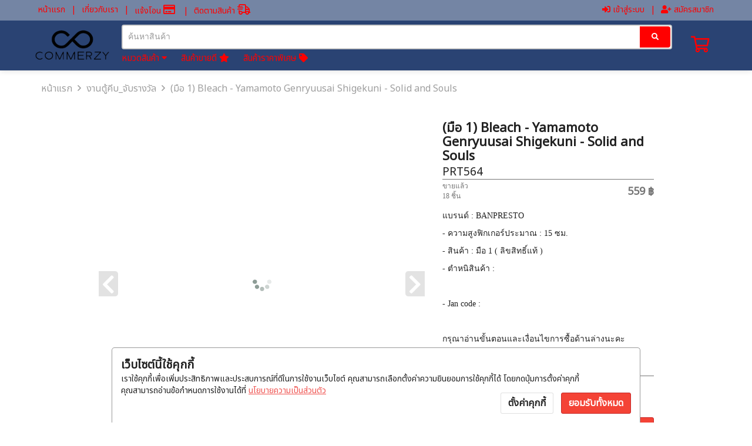

--- FILE ---
content_type: text/html; charset=UTF-8
request_url: https://www.masarustore.com/%E0%B8%87%E0%B8%B2%E0%B8%99%E0%B8%95%E0%B8%B9%E0%B9%89%E0%B8%84%E0%B8%B5%E0%B8%9A_%E0%B8%88%E0%B8%B1%E0%B8%9A%E0%B8%A3%E0%B8%B2%E0%B8%87%E0%B8%A7%E0%B8%B1%E0%B8%A5-(%E0%B8%A1%E0%B8%B7%E0%B8%AD-1)-Bleach---Yamamoto-Genr-191137.html
body_size: 14106
content:
<!DOCTYPE html>
<html xmlns="http://www.w3.org/1999/xhtml" xmlns:og="http://ogp.me/ns#" xmlns:fb="https://www.facebook.com/2008/fbml">

<head>
  <link type="text/css" rel="stylesheet" href="https://files.commerzy.net/lib/swiper/3.3.1/swiper.min.css" />
  <script type="text/javascript" src="https://files.commerzy.net/lib/swiper/3.3.1/swiper.min.js"></script>
  <meta http-equiv="content-type" content="text/html; charset=utf-8" />
<meta http-equiv="content-language" content="th" />
<meta id="meta" name="viewport" content="width=device-width, user-scalable=no" />

<!-- html -->
<title>(มือ 1) Bleach - Yamamoto Genryuusai Shigekuni - Solid and Souls  - Masaru Japan Store</title>

<!-- google -->
<meta name="description" content="แบรนด์ : BANPRESTO
- ความสูงฟิกเกอร์ประมาณ : 15 ซม.
- สินค้า : มือ 1 ( ลิขสิทธิ์แท้ )
- ตำหนิสินค้า :
&nbsp;
- Jan code :
&nbsp;
กรุณาอ่านขั้นต" />
<meta name="keywords" content="งานตู้คีบ_จับรางวัล, (มือ 1) Bleach - Yamamoto Genryuusai Shigekuni - Solid and Souls, PRT564, , one color, " />
<meta name="robots" content="INDEX,FOLLOW" />



  <meta property="fb:app_id" content="541597293826576" />
  <meta property="og:url" content="https://www.masarustore.com/%E0%B8%87%E0%B8%B2%E0%B8%99%E0%B8%95%E0%B8%B9%E0%B9%89%E0%B8%84%E0%B8%B5%E0%B8%9A_%E0%B8%88%E0%B8%B1%E0%B8%9A%E0%B8%A3%E0%B8%B2%E0%B8%87%E0%B8%A7%E0%B8%B1%E0%B8%A5-(%E0%B8%A1%E0%B8%B7%E0%B8%AD-1)-Bleach---Yamamoto-Genr-191137.html" />
  <meta property="og:title" content="(มือ 1) Bleach - Yamamoto Genryuusai Shigekuni - Solid and Souls" />
  <meta property="og:description" content="แบรนด์ : BANPRESTO
- ความสูงฟิกเกอร์ประมาณ : 15 ซม.
- สินค้า : มือ 1 ( ลิขสิทธิ์แท้ )
- ตำหนิสินค้า :
&nbsp;
- Jan code :
&nbsp;
กรุณาอ่านขั้นต" />
  <meta property="og:type" content="product" />
  <meta property="og:image" content="https://aws.cmzimg.com/upload/10077/product-images/PRT564/37e55c43.jpg" />
  <meta property="og:image:width" content="800" />

  <meta property="product:brand" content="Masaru">
  <meta property="product:availability" content="In Stock">
  <meta property="product:condition" content="new">
  <meta property="product:price:amount" content="559.00">
  <meta property="product:price:currency" content="THB">
  <meta property="product:retailer_item_id" content="PRT564">
  <meta property="product:item_group_id" content="งานตู้คีบ_จับรางวัล">


<!-- google site verify -->

<!-- google tag manager -->
  <link rel="apple-touch-icon" sizes="57x57" href="https://aws.cmzimg.com/upload/10077/assets/icon/apple-icon-57x57.png?1688472179"/>
<link rel="apple-touch-icon" sizes="60x60" href="https://aws.cmzimg.com/upload/10077/assets/icon/apple-icon-60x60.png?1688472179"/>
<link rel="apple-touch-icon" sizes="72x72" href="https://aws.cmzimg.com/upload/10077/assets/icon/apple-icon-72x72.png?1688472179"/>
<link rel="apple-touch-icon" sizes="76x76" href="https://aws.cmzimg.com/upload/10077/assets/icon/apple-icon-76x76.png?1688472179"/>
<link rel="apple-touch-icon" sizes="114x114" href="https://aws.cmzimg.com/upload/10077/assets/icon/apple-icon-114x114.png?1688472179"/>
<link rel="apple-touch-icon" sizes="120x120" href="https://aws.cmzimg.com/upload/10077/assets/icon/apple-icon-120x120.png?1688472179"/>
<link rel="apple-touch-icon" sizes="144x144" href="https://aws.cmzimg.com/upload/10077/assets/icon/apple-icon-144x144.png?1688472179"/>
<link rel="apple-touch-icon" sizes="152x152" href="https://aws.cmzimg.com/upload/10077/assets/icon/apple-icon-152x152.png?1688472179"/>
<link rel="apple-touch-icon" sizes="180x180" href="https://aws.cmzimg.com/upload/10077/assets/icon/apple-icon-180x180.png?1688472179"/>
<link rel="icon" type="image/png" sizes="36x36" href="https://aws.cmzimg.com/upload/10077/assets/icon/android-icon-36x36.png?1688472179"/>
<link rel="icon" type="image/png" sizes="48x48" href="https://aws.cmzimg.com/upload/10077/assets/icon/android-icon-48x48.png?1688472179"/>
<link rel="icon" type="image/png" sizes="72x72" href="https://aws.cmzimg.com/upload/10077/assets/icon/android-icon-72x72.png?1688472179"/>
<link rel="icon" type="image/png" sizes="96x96" href="https://aws.cmzimg.com/upload/10077/assets/icon/android-icon-96x96.png?1688472179"/>
<link rel="icon" type="image/png" sizes="144x144" href="https://aws.cmzimg.com/upload/10077/assets/icon/android-icon-144x144.png?1688472179"/>
<link rel="icon" type="image/png" sizes="192x192" href="https://aws.cmzimg.com/upload/10077/assets/icon/android-icon-192x192.png?1688472179"/>
<link rel="icon" type="image/png" sizes="16x16" href="https://aws.cmzimg.com/upload/10077/assets/icon/favicon-16x16.png?1688472179"/>
<link rel="icon" type="image/png" sizes="32x32" href="https://aws.cmzimg.com/upload/10077/assets/icon/favicon-32x32.png?1688472179"/>
<link rel="icon" type="image/png" sizes="96x96" href="https://aws.cmzimg.com/upload/10077/assets/icon/favicon-96x96.png?1688472179"/>
<link rel="shortcut icon" href="https://aws.cmzimg.com/upload/10077/assets/icon/favicon.ico?1688472179"/>
<link rel="manifest" href="https://aws.cmzimg.com/upload/10077/assets/icon/manifest.json"/>
<meta name="msapplication-TileColor" content="#da532c"/>
<meta name="msapplication-TileImage" content="https://aws.cmzimg.com/upload/10077/assets/icon/ms-icon-310x310.png?1688472179"/>
<meta name="theme-color" content="#ffffff"/>

<link type="text/css" rel="stylesheet" href="https://files.commerzy.net/lib/bootstrap/3.3.6/bootstrap.min.css"/>
<link type="text/css" rel="stylesheet" href="https://files.commerzy.net/fa/5.13.0/fontawesome.min.css"/>
<link type="text/css" rel="stylesheet" href="https://files.commerzy.net/lib/owl/1.3.3/owl.carousel.css"/>
<link type="text/css" rel="stylesheet" href="https://files.commerzy.net/lib/owl/1.3.3/owl.theme.css"/>
<link type="text/css" rel="stylesheet" href="css/style.css?1745864006" />
<link type="text/css" rel="stylesheet" href="css/responsive.css?1745864006" />
<link type="text/css" rel="stylesheet" href="css/style_payment.css?1745864006" />

<script type="text/javascript" src="https://files.commerzy.net/lib/jquery/2.1.4/jquery.min.js"></script>
<script type="text/javascript" src="https://files.commerzy.net/lib/bootstrap/3.3.6/bootstrap.min.js"></script>
<script type="text/javascript" src="https://files.commerzy.net/lib/owl/1.3.3/owl.carousel.js"></script>
<script type="text/javascript" src="https://files.commerzy.net/lib/echojs/echo.js"></script>
<script type="text/javascript" src="https://files.commerzy.net/lib/md5/2.1/md5.js"></script>
<script type="text/javascript" src="js/common_fn.js?1745864006"></script>
<script type="text/javascript" src="js/script.js.php?1745864006"></script>
<script type="text/javascript">
        var m_name = '';
    var challenge_key = '0163fd9ffa2bd4de5625a3a3dc6b027b'
    var facebookAppID = '541597293826576',
        fbSDKLang = 'en_US';

    </script>
<script type="text/javascript" src="js/facebook.js.php?1745864006"></script>
      <script>
        gaInit = false;
    </script>
<script>
    initPixel = false;
</script>

  <style>
    .swiper-container {
      width: 100%;
      height: 100%;
    }

    .swiper-slide {
      text-align: center;
      font-size: 18px;
      background: #fff;
      /* Center slide text vertically */
      display: -webkit-box;
      display: -ms-flexbox;
      display: -webkit-flex;
      display: flex;
      -webkit-box-pack: center;
      -ms-flex-pack: center;
      -webkit-justify-content: center;
      justify-content: center;
      -webkit-box-align: center;
      -ms-flex-align: center;
      -webkit-align-items: center;
      align-items: center;
    }
  </style>
</head>

<body>
  <!-- เมนูต่างๆ -->
  <!-- Google Tag Manager (noscript) -->
<noscript><iframe src="https://www.googletagmanager.com/ns.html?id=GTM-WD44Q5Q"
height="0" width="0" style="display:none;visibility:hidden"></iframe></noscript>
<!-- End Google Tag Manager (noscript) -->

<header>
  <style type="text/css">
    #head-top,
    #head-fix,
    #head-mobile,
    #head-mobile-space,
    #bottom-mobile-area,
    #bot-btn-chat-popup,
    .new-navbar {
      background: #2a4373;      background-image: url("https://aws.cmzimg.com/upload/10077/assets/bg_header.jpg?1688472179");    }
    #menu {
      height: calc(100% - 121px);    }
    #head-top-area #menu1 > li > a,
    #head-fix-area #menu2 > li > a,
    #menu ul > li > a,
    .mini-top-menu .language-dropbtn,
    .main-top-menu .cart-container i,
    .bot-btn {
      color: #ff0000 !important;    }
    #head-top-area #menu1 > li > a:hover,
    #head-fix-area #menu2 > li > a:hover,
    #menu ul > li > a:hover,
    .mini-top-menu .language-dropbtn:hover,
    .main-top-menu .cart-container i:hover,
    .bon-btn:hover {
      color: #ff5500 !important;    }

    .new-navbar ul > li > a, 
    .new-navbar .mini-top-menu,
    .new-navbar .main-top-menu .product-category-menu a {
      color: #ff0000 !important;    }

    .new-navbar ul > li > a:hover,
    .new-navbar .main-top-menu .product-category-menu a:hover {
      color: #ff5500 !important;    }

    .mini-top-menu .language-dropdown-content a:hover {
      background-color: #ff5500 !important;    }

    .main-top-menu .search-button,
    .mobile-search-container .search-button {
      background: #ff0000 !important;  
    }

    .main-top-menu .search-input:focus,
    .mobile-search-container .search-input:focus {
      border-color: #ff0000 !important;    }

        @media screen and (max-width: 800px) {
    	.fb_dialog {
    		/* bottom: calc(18pt + 60px) !important; */
    	}
    	#back-to-top {
    		bottom: 80px !important;
    	}
    	.my-footer {
    		margin-bottom: 60px;
    	}
    }
      </style>
  <div id="process"><i class="far fa-sync-alt fa-spin fa-2x"></i><br /> อัพเดทข้อมูล..</div>
  <div id="process-login"><i class="far fa-sync-alt fa-spin fa-2x"></i><br /> อัพเดทข้อมูลสมาชิก..</div>
  <div id="process-upload">
    <i class="far fa-sync-alt fa-spin fa-2x"></i>
    <br /> อัพโหลดสลิป..
    <div class="progress">
      <div class="abar"></div>
      <div class="percentage">0%</div>
    </div>
  </div>
  <div id="back-to-top"><i class="fas fa-chevron-up"></i></div>

  <!-- login modal -->
  <div class="modal fade" id="loginModal" tabindex="-1" role="dialog" aria-labelledby="myModalLabel">
    <div class="modal-dialog" role="document">
      <div class="modal-content">
        <!-- header -->
        <div class="modal-header">
          <button type="button" class="close" data-dismiss="modal" aria-label="Close"><span aria-hidden="true">&times;</span></button>
          <h4 class="modal-title" id="myModalLabel">ลงชื่อเข้าใช้</h4>
        </div>
        <!-- body -->
        <div class="modal-body m-login row">
            <div class="row">
                <div class="col-sm-3 col-sm-offset-1 hidden-xs title-input">
                    <div>กรุณากรอก E-mail</div>
                    <div>&nbsp;</div>
                    <span>&nbsp;</span>
                    <span class="alert">&nbsp;</span>
                </div>
                <div class="col-sm-7 col-sm-offset-0 col-xs-10 col-xs-offset-1">
                    <form name="login" id="m-login" action="engine_login.php" method="post">
                        <div class="field" id="m-email-udl">
                            <div class="alert-icon" id="m-email-ico"><i class="far fa-exclamation-triangle"></i></div>
                                <input type="text" pattern=".+" required name="email" id="m-email" placeholder="E-mail" onchange="unAlert('email')" tabindex="0" />
                                <label>E-mail</label>
                            </div>
                            <div class="field" id="m-password-udl">
                            <div class="alert-icon" id="m-password-ico">
                                <i class="far fa-exclamation-triangle"></i>
                            </div>
                            <input type="password" pattern=".+" required name="password" id="m-password" placeholder="Password" onchange="unAlert('password');" tabindex="0" />
                            <label>Password</label>
                            <input type="hidden" name="mod" value="loginByEmail" />
                            <input type="hidden" name="pass_send" id="m-pass_send" />
                            <input type="hidden" name="token_login" value="dc4dba6dd52b154a6db6e5a4dcb9ae13" />                        </div>
                    </form>
                    <div class="forgot-password">
                        <a href="/สมัครสมาชิก?redirect=http://www.masarustore.com/%E0%B8%87%E0%B8%B2%E0%B8%99%E0%B8%95%E0%B8%B9%E0%B9%89%E0%B8%84%E0%B8%B5%E0%B8%9A_%E0%B8%88%E0%B8%B1%E0%B8%9A%E0%B8%A3%E0%B8%B2%E0%B8%87%E0%B8%A7%E0%B8%B1%E0%B8%A5-(%E0%B8%A1%E0%B8%B7%E0%B8%AD-1)-Bleach---Yamamoto-Genr-191137.html" tabindex="1">สมัครสมาชิก</a><div style="display:inline-block; width:25px;"></div><a href="javascript:void(0);" onclick="popup('ลืมรหัสผ่าน', 400, 530);" tabindex="1">ลืมรหัสผ่าน ?</a>
                    </div>
                    <div id="m-alert-text"></div>
                    <div class="payment-btn-box">
                        <div class="btn" style="width:100%" id="m-loginBtn" onclick="modalLogin();" tabindex="0">ลงชื่อเข้าใช้</div>
                    </div>
                </div>
            </div>


            <div class="row " >
                <div class="col-sm-3 col-sm-offset-1 hidden-xs title-input">
                </div>
                <div class="col-sm-7 col-sm-offset-0 col-xs-10 col-xs-offset-1">
                    <div class="text-center" style="margin-top:10px;">
                      หรือเข้าสู่ระบบด้วย                    </div>
                    <div id="m-fb-field">
                        <a href="javascript:void(0);" onclick="loginByFacebook();" tabindex="1">
                            <div class="fb-login-btn">
                                <i class="fab fa-facebook-square"></i>
                                <span>Login with Facebook</span>
                            </div>
                        </a>
                    </div>
                </div>
            </div>
          </div>
        </div>
      </div>
    </div>
  </div>
  <!-- end of login modal-->

  <!-- otp modal -->
  <div class="modal fade" id="otpModal" tabindex="-1" role="dialog">
      <div class="modal-dialog modal-sm" role="document">
          <div class="modal-content">
              <!-- header -->
              <div class="modal-header">
                  <button type="button" class="close" data-dismiss="modal" aria-label="Close"><span aria-hidden="true">&times;</span></button>
                  <h4 class="modal-title">กรุณากรอก OTP</h4>
              </div>
              <!-- body -->
              <div class="modal-body m-login">
                  <div>
                      รหัสอ้างอิง : <span id="otp_text"></span>
                      <input type="hidden" id="otp_agent_id" value=""/>
                  </div>
                  <div>
                      OTP ใช้ได้ใน 3 นาที                  </div>
                  <div class="field" id="otp-udl">
                      <div class="alert-icon" id="otp-ico"><i class="far fa-exclamation-triangle"></i></div>
                      <input type="text" oninput="this.value = this.value.replace(/[^0-9.]/g, '').replace(/(\..*)\./g, '$1');" pattern="\d*" required name="otp_input" id="otp_input" placeholder="รหัส OTP 6 หลัก" maxlength="6" />
                      <label>รหัส OTP</label>
                  </div>
                  <div id="alert-otp-text"></div>
                  <div class="payment-btn-box">
                      <div class="btn" style="width:100%" onclick="check_otp();">ยืนยัน</div>
                  </div>
              </div>
          </div>
      </div>
  </div>
  <!-- end of otp modal -->

  <!-- หัวเพจ Desktop ส่วนบนสุด -->
  <nav class="new-navbar">
    <div class="mini-top-menu">
      <div class="mini-top-menu-container">
        <ul>
          <li><a href="../">หน้าแรก</a></li>
          <li><a href="เกี่ยวกับเรา">เกี่ยวกับเรา</a></li>
          <li>
            <a href="แจ้งโอน">แจ้งโอน <i class="far fa-credit-card"  id="desktop-transfer-notice" style="font-size: 18px;">
              <span class="popupreserve" style="	top: 28px; right: -8px; z-index: 999;">แจ้งโอนที่นี่</span></i>
              <span class="reserve-item noti-number"></span>
            </a>
            
          </li>
          <li>
            <a href="เช็คสถานะ">
              ติดตามสินค้า <i class="far fa-shipping-fast" id="desktop-check-status" style="font-size: 18px;"><span class="popupitem" style="top: 28px; right: -8px; z-index: 999;">ติดตามสินค้า</span></i>
              <span class="status-item noti-number"></span>
            </a>
          </li>
        </ul>
        <ul class="right-menu">
                                <li><a href="" data-toggle="modal" data-target="#loginModal"><i class="fas fa-sign-in-alt"></i> เข้าสู่ระบบ</a></li>
            <li><a href="สมัครสมาชิก?redirect=https://www.masarustore.com/%E0%B8%87%E0%B8%B2%E0%B8%99%E0%B8%95%E0%B8%B9%E0%B9%89%E0%B8%84%E0%B8%B5%E0%B8%9A_%E0%B8%88%E0%B8%B1%E0%B8%9A%E0%B8%A3%E0%B8%B2%E0%B8%87%E0%B8%A7%E0%B8%B1%E0%B8%A5-(%E0%B8%A1%E0%B8%B7%E0%B8%AD-1)-Bleach---Yamamoto-Genr-191137.html"><i class="fas fa-user-plus"></i> สมัครสมาชิก</a></li>
                  </ul>
      </div>
    </div>
    <div class="nav-container">
      
      <div class="main-top-menu">
        <div class="logo-container">
          <a href="../">
            <img class="logo" src="https://aws.cmzimg.com/upload/10077/assets/logo.png?1688472179" data-reserve-image="https://files.commerzy.net/images/logo_cmz.png" data-load-reverse="0" onerror="reload_reverse_image(this)" height="100" alt="logo" />
          </a>
        </div>
        <div style="width:100%">
        
          <div class="search-container">
            <input type="text" class="search-input" placeholder="ค้นหาสินค้า" id="keyword" />
            <button class="search-button" onclick="search()">
              <i class="fas fa-search"></i>
            </button>
          </div>
          <div class="product-category-menu">
                        <div>
              <a href="#" id="category-menu">หมวดสินค้า <i class="fa fa-caret-down"></i></a>
            </div>
            <div>
              <a href="สินค้าขายดี">
                สินค้าขายดี <i class="fas fa-star"></i>
              </a>
            </div>
            <div>
              <a href="สินค้าราคาพิเศษ">
                สินค้าราคาพิเศษ <i class="fas fa-tag"></i>
              </a>
            </div>
          </div>
        </div>
        <div class="cart-container">
          <a href="รถเข็น">
            <i class="far fa-shopping-cart"><span class="popupcart" style="	top: 43px; right: 14px;">เพิ่มลงรถเข็นแล้ว</span></i>
            <span class="cart-item"></span>
          </a>
        </div>


      </div>
    </div>
  </nav>
  
  <!-- Product Category Panel (Initially Hidden) -->
  <div id="product-category-panel" style="display:none">
    <div class="panel-title">เลือกหมวดสินค้า</div>
    <!-- Your product categories -->
    <div class="row" id="product-category-row">
      <a href="หมวดสินค้า-109-งานตู้คีบ_จับรางวัล"><div class="col-md-3 col-sm-4">งานตู้คีบ_จับรางวัล</div></a><a href="หมวดสินค้า-107-POP_UP_PARADE"><div class="col-md-3 col-sm-4">POP_UP_PARADE</div></a><a href="หมวดสินค้า-108-SCALE_FIGURE"><div class="col-md-3 col-sm-4">SCALE_FIGURE</div></a><a href="หมวดสินค้า-106-PLASTIC_MODEL"><div class="col-md-3 col-sm-4">PLASTIC_MODEL</div></a><a href="หมวดสินค้า-85-GUNDAM"><div class="col-md-3 col-sm-4">GUNDAM</div></a><a href="หมวดสินค้า-61-MOVIE_GAME_CHARACTER"><div class="col-md-3 col-sm-4">MOVIE_GAME_CHARACTER</div></a><a href="หมวดสินค้า-115-STATUE"><div class="col-md-3 col-sm-4">STATUE</div></a><a href="หมวดสินค้า-58-Q_POSKET"><div class="col-md-3 col-sm-4">Q_POSKET</div></a><a href="หมวดสินค้า-66-กล่องสุ่ม_โมเดล_ART_TOYS"><div class="col-md-3 col-sm-4">กล่องสุ่ม_โมเดล_ART_TOYS</div></a><a href="หมวดสินค้า-27-ROBOT_VINTAGE_TOY"><div class="col-md-3 col-sm-4">ROBOT_VINTAGE_TOY</div></a><a href="หมวดสินค้า-103-ACTION_FIGURE"><div class="col-md-3 col-sm-4">ACTION_FIGURE</div></a><a href="หมวดสินค้า-64-KAMEN_RIDER_SENTAI"><div class="col-md-3 col-sm-4">KAMEN_RIDER_SENTAI</div></a><a href="หมวดสินค้า-112-SOFT_VINYL_FIGURE"><div class="col-md-3 col-sm-4">SOFT_VINYL_FIGURE</div></a><a href="หมวดสินค้า-121-FREEing_B-STYLE"><div class="col-md-3 col-sm-4">FREEing_B-STYLE</div></a><a href="หมวดสินค้า-122-18_UP"><div class="col-md-3 col-sm-4">18_UP</div></a><a href="หมวดสินค้า-36-ONE_PIECE"><div class="col-md-3 col-sm-4">ONE_PIECE</div></a><a href="หมวดสินค้า-37-DRAGON_BALL"><div class="col-md-3 col-sm-4">DRAGON_BALL</div></a><a href="หมวดสินค้า-49-KIMETSU_NOYAIBA"><div class="col-md-3 col-sm-4">KIMETSU_NOYAIBA</div></a><a href="หมวดสินค้า-68-MY_HERO_ACADEMIA"><div class="col-md-3 col-sm-4">MY_HERO_ACADEMIA</div></a><a href="หมวดสินค้า-69-NARUTO"><div class="col-md-3 col-sm-4">NARUTO</div></a><a href="หมวดสินค้า-74-MARVEL_DC"><div class="col-md-3 col-sm-4">MARVEL_DC</div></a><a href="หมวดสินค้า-52-FATE"><div class="col-md-3 col-sm-4">FATE</div></a><a href="หมวดสินค้า-53-EVANGELION"><div class="col-md-3 col-sm-4">EVANGELION</div></a><a href="หมวดสินค้า-118-THAT_TIME_I_GOT_REINCARNATED_A"><div class="col-md-3 col-sm-4">THAT_TIME_I_GOT_REINCARNATED_AS_A_SLIME</div></a><a href="หมวดสินค้า-119-DISNEY"><div class="col-md-3 col-sm-4">DISNEY</div></a>    </div>
  </div>

  <!-- หัวเพจ เลื่อนตาม มือถือ-->
  <div id="head-mobile">
        <nav id="menu">
      <div class="group-menu">
        <ul>
                    <li><a href="../">หน้าแรก</a></li>
                    <li><a href="javascript:void(0);" id="click-category">หมวดสินค้า</a>
            <ul class="submenu">
              <li><a href="หมวดสินค้า-109-งานตู้คีบ_จับรางวัล">งานตู้คีบ_จับรางวัล</a></li><li><a href="หมวดสินค้า-107-POP_UP_PARADE">POP_UP_PARADE</a></li><li><a href="หมวดสินค้า-108-SCALE_FIGURE">SCALE_FIGURE</a></li><li><a href="หมวดสินค้า-106-PLASTIC_MODEL">PLASTIC_MODEL</a></li><li><a href="หมวดสินค้า-85-GUNDAM">GUNDAM</a></li><li><a href="หมวดสินค้า-61-MOVIE_GAME_CHARACTER">MOVIE_GAME_CHARACTER</a></li><li><a href="หมวดสินค้า-115-STATUE">STATUE</a></li><li><a href="หมวดสินค้า-58-Q_POSKET">Q_POSKET</a></li><li><a href="หมวดสินค้า-66-กล่องสุ่ม_โมเดล_ART_TOYS">กล่องสุ่ม_โมเดล_ART_TOYS</a></li><li><a href="หมวดสินค้า-27-ROBOT_VINTAGE_TOY">ROBOT_VINTAGE_TOY</a></li><li><a href="หมวดสินค้า-103-ACTION_FIGURE">ACTION_FIGURE</a></li><li><a href="หมวดสินค้า-64-KAMEN_RIDER_SENTAI">KAMEN_RIDER_SENTAI</a></li><li><a href="หมวดสินค้า-112-SOFT_VINYL_FIGURE">SOFT_VINYL_FIGURE</a></li><li><a href="หมวดสินค้า-121-FREEing_B-STYLE">FREEing_B-STYLE</a></li><li><a href="หมวดสินค้า-122-18_UP">18_UP</a></li><li><a href="หมวดสินค้า-36-ONE_PIECE">ONE_PIECE</a></li><li><a href="หมวดสินค้า-37-DRAGON_BALL">DRAGON_BALL</a></li><li><a href="หมวดสินค้า-49-KIMETSU_NOYAIBA">KIMETSU_NOYAIBA</a></li><li><a href="หมวดสินค้า-68-MY_HERO_ACADEMIA">MY_HERO_ACADEMIA</a></li><li><a href="หมวดสินค้า-69-NARUTO">NARUTO</a></li><li><a href="หมวดสินค้า-74-MARVEL_DC">MARVEL_DC</a></li><li><a href="หมวดสินค้า-52-FATE">FATE</a></li><li><a href="หมวดสินค้า-53-EVANGELION">EVANGELION</a></li><li><a href="หมวดสินค้า-118-THAT_TIME_I_GOT_REINCARNATED_A">THAT_TIME_I_GOT_REINCARNATED_AS_A_SLIME</a></li><li><a href="หมวดสินค้า-119-DISNEY">DISNEY</a></li>              <li><a href="สินค้าขายดี">สินค้าขายดี</a></li>
              <li><a href="สินค้าราคาพิเศษ">สินค้าราคาพิเศษ</a></li>
            </ul>
          </li>
          <li><a href="เกี่ยวกับเรา">เกี่ยวกับเรา</a></li>
                    <li><a href="#page" data-toggle="modal" data-target="#loginModal">เข้าสู่ระบบ</a></li>
                    <li><a href="แจ้งโอน">แจ้งโอน</a><span class="reserve-item"></span></li>
          <li><a href="เช็คสถานะ">ติดตามสินค้า</a><span class="status-item"></span></li>
        </ul>
      </div>
    </nav>
    <div id="menu-disable-area" onclick="showMenu();"></div>
        <div id="head-mobile-area">
            <div class="float-btn-left">
        <div class="allBtn" onclick="showMenu()">
          <i class="fal fa-bars fa-lg"><span class="popupburger" style="	top: 43px; right: -42px;">แจ้งโอนที่นี่</span></i>
          <span class="hbg-item"></span>
        </div>
      </div>
      <script type="text/javascript">
        function showMenu() {
          if ($("#menu").position().left >= 0) {
            $("#menu").animate({
              left: -$("#menu").width()
            }, 600);
            $("#menu-disable-area").animate({
              left: 0
            }, 600, function() { $("#menu-disable-area").hide(); });

          } else {
            $("#menu-disable-area").show(0, function() {
              $("#menu-disable-area").animate({
                left: $("#menu").width()
              }, 600);
            });
            $("#menu").animate({
              left: 0
            }, 600);

          }
        }
        $("#click-category").click(function() {
          $(this).next().slideToggle();
        });
        
        
        $("#click-account").click(function() {
          $(this).next().slideToggle();
        });
      </script>
            <a href="../">
        <img src="https://aws.cmzimg.com/upload/10077/assets/logo.png?1688472179" data-reserve-image="https://files.commerzy.net/images/logo_cmz.png" data-load-reverse="0" onerror="reload_reverse_image(this)" height="54" alt="logo" />
      </a>
            <div class="float-btn-right">
        <a href="รถเข็น">
          <div class="allBtn">
            <i class="fal fa-shopping-cart fa-lg"><span class="popupcart" style="	top: 43px; right: 0px;">เพิ่มลงรถเข็นแล้ว</span></i>
            <span class="cart-item"></span>
          </div>
        </a>
      </div>
          </div>
    <div id="bottom-mobile-area" >
      <a href="../" class="bot-btn">
        <i class="far fa-home"></i>
        หน้าแรก      </a>
            <a href="หมวดสินค้า" class="bot-btn">
        <i class="far fa-boxes"></i>
        หมวดสินค้า      </a>
      <a href="แจ้งโอน" class="bot-btn">
        <i class="far fa-credit-card"></i>
        แจ้งโอน      </a>
      <a href="#page" data-toggle="modal" data-target="#loginModal" class="bot-btn">        <i class="far fa-user"></i>
        บัญชี      </a>
                  <div class="bot-btn" onclick="$('#bot-btn-chat-popup').slideToggle()">
        <i class="far fa-comments"></i>
        พูดคุย        <div id="bot-btn-chat-popup">
                    <a href="http://line.me/ti/p/~@masarujapanstore" target="_blank" class="bot-btn">
            <i class="fab fa-line"></i>
            Line
          </a>
                  </div>
      </div>
          </div>
  </div>
  <div id="head-mobile-space" >
      </div>
</header>
<div class="banner-consent" id="consent1">
  <div class="cookie-detail">
    <b>เว็บไซต์นี้ใช้คุกกี้</b><br>
    เราใช้คุกกี้เพื่อเพิ่มประสิทธิภาพและประสบการณ์ที่ดีในการใช้งานเว็บไซต์ คุณสามารถเลือกตั้งค่าความยินยอมการใช้คุกกี้ได้ โดยกดปุ่มการตั้งค่าคุกกี้<br>คุณสามารถอ่านข้อกำหนดการใช้งานได้ที่ <a href="policy.php">นโยบายความเป็นส่วนตัว</a>
  </div>
  <div class="customer-consent">
    <div class="btn" onclick="showCookieSetting()">ตั้งค่าคุกกี้</div> <div class="btn btn-red" onclick="acceptAllConsent()">ยอมรับทั้งหมด</div>
  </div>
</div>
<div class="banner-consent" id="consent2">
  <div class="cookie-detail">
    <div class="cookie-role-head">การตั้งค่าคุกกี้</div>
    <div class="cookie-role">
      <b>คุกกี้พื้นฐานที่จำเป็นต้องใช้</b><br>
      เป็นคุกกี้ที่ใช้ในการทำงานของเว็บไซต์ เช่น ตะกร้าสินค้า รวมถึงคุกกี้ที่ใช้ในการเข้าถึงพื้นที่ในส่วนของสมาชิก หากไม่มีคุกกี้เหล่านี้ เว็บไซต์จะไม่สามารถทำงานต่างๆ ได้อย่างเหมาะสม จึงจำเป็นต้องเปิดใช้คุกกี้เหล่านี้เป็นค่าเริ่มต้นโดยไม่สามารถปิดการใช้งานได้      <i class="fas fa-toggle-on alway-enable"></i>
    </div>
    <div class="cookie-role">
      <b>คุกกี้ที่ใช้วิเคราะห์การเข้าชม</b><br>
      เป็นคุกกี้ที่จะรวบรวมข้อมูลและรายงานรูปแบบการใช้ของผู้เข้าชม ทำให้ทางเราสามารถนำข้อมูลเหล่านั้นไปปรับปรุงประสบการณ์การใช้งานให้ดียิ่งขึ้น      <i class="fas fa-toggle-off" id="toggle-analytic" onclick="switchConsent('analytic')"></i>
    </div>
    <div class="cookie-role">
      <b>คุกกี้ที่ใช้ในการตลาด</b><br>
      เป็นคุกกี้ที่จะติดตามพฤติกรรมของผู้เข้าชม และนำไปใช้เพื่อแสดงโฆษณาที่เหมาะสมสำหรับผู้เข้าชมแต่ละคน เพื่อประสิทธิผลในการทำงานของโฆษณาสำหรับผู้เผยแพร่และผู้โฆษณาที่เป็นบุคคลที่สาม      <i class="fas fa-toggle-off" id="toggle-marketing" onclick="switchConsent('marketing')"></i>
    </div>
  </div>
  <div class="customer-consent" style="margin-top:40px;">
    <div class="btn" onclick="saveConsent()">ยืนยันการตั้งค่า</div> <div class="btn btn-red" onclick="acceptAllConsent()">ยอมรับทั้งหมด</div>
  </div>
</div>
<script>
  $("#consent1").show();
  var ck_consent = JSON.parse('{"v":1,"purposes":{"necessary":1,"analytic":0,"marketing":0},"ck_id":"cd81c2311d6f0410750bf09600e3ce3a","timestamp":1765978144}');
  function showCookieSetting() {
    $("#consent1").slideToggle();
    $("#consent2").slideToggle();
  }
  function switchConsent(target) {
    ck_consent.purposes[target] = (ck_consent.purposes[target]) ? 0 : 1;

    $(`#toggle-${target}`).removeClass("fa-toggle-off fa-toggle-on").addClass(ck_consent.purposes[target] ? "fa-toggle-on" : "fa-toggle-off")
  }
  function saveConsent() {
    ck_consent.timestamp = Math.ceil(new Date().getTime() / 1000);
    consentValue = JSON.stringify(ck_consent);
    setCookie('ck_consent', consentValue, 7);
    setCookie('ck_consent_confirm', 1, 7);
    $("#consent1").slideUp();
    $("#consent2").slideUp();
  }
  function acceptAllConsent() {
    ck_consent.purposes.analytic = 1;
    ck_consent.purposes.marketing = 1;
    saveConsent();
  }
</script>  <!-- เนื้อหา -->
  <main>
    <div class="container">
      <!-- Panko -->
      <div class="row">
        <div class="col-lg-12 hidden-xs">
          <div class="panko"><a href="../">หน้าแรก</a> <i class="far fa-angle-right"></i> <a href="หมวดสินค้า-109-งานตู้คีบ_จับรางวัล">งานตู้คีบ_จับรางวัล</a> <i class="far fa-angle-right"></i> (มือ 1) Bleach - Yamamoto Genryuusai Shigekuni - Solid and Souls</div>
        </div>
      </div>

      <!-- Main Product -->
      <div class="row separate">
        <div class="col-xs-12 col-sm-10 col-sm-offset-1 col-md-6 pos-relative">
          <div class="product-gallery" id="img-gallery">
                            <div class="frame">
                  <span class="helper"></span><img class="lazyOwl" alt="(มือ 1) Bleach - Yamamoto Genryuusai Shigekuni - Solid and Souls " data-src="https://aws.cmzimg.com/upload/10077/product-images/PRT564/37e55c43.jpg" data-reserve-image="https://10077.cmzimg.com/www/upload/product-images/PRT564/37e55c43.jpg" data-load-reverse="0" onerror="reload_reverse_image(this)" />
                </div>
                              <div class="frame">
                  <span class="helper"></span><img class="lazyOwl" alt="(มือ 1) Bleach - Yamamoto Genryuusai Shigekuni - Solid and Souls " data-src="https://aws.cmzimg.com/upload/10077/product-images/PRT564/6a394b23.jpg" data-reserve-image="https://10077.cmzimg.com/www/upload/product-images/PRT564/6a394b23.jpg" data-load-reverse="0" onerror="reload_reverse_image(this)" />
                </div>
                              <div class="frame">
                  <span class="helper"></span><img class="lazyOwl" alt="(มือ 1) Bleach - Yamamoto Genryuusai Shigekuni - Solid and Souls " data-src="https://aws.cmzimg.com/upload/10077/product-images/PRT564/492b40ee.jpg" data-reserve-image="https://10077.cmzimg.com/www/upload/product-images/PRT564/492b40ee.jpg" data-load-reverse="0" onerror="reload_reverse_image(this)" />
                </div>
                              <div class="frame">
                  <span class="helper"></span><img class="lazyOwl" alt="(มือ 1) Bleach - Yamamoto Genryuusai Shigekuni - Solid and Souls " data-src="https://aws.cmzimg.com/upload/10077/product-images/PRT564/ee1e3588.jpg" data-reserve-image="https://10077.cmzimg.com/www/upload/product-images/PRT564/ee1e3588.jpg" data-load-reverse="0" onerror="reload_reverse_image(this)" />
                </div>
                              <div class="frame">
                  <span class="helper"></span><img class="lazyOwl" alt="(มือ 1) Bleach - Yamamoto Genryuusai Shigekuni - Solid and Souls " data-src="https://aws.cmzimg.com/upload/10077/product-images/PRT564/1e6a9545.jpg" data-reserve-image="https://10077.cmzimg.com/www/upload/product-images/PRT564/1e6a9545.jpg" data-load-reverse="0" onerror="reload_reverse_image(this)" />
                </div>
                        </div>
                  </div>
        <div class="col-xs-12 col-sm-10 col-sm-offset-1 col-md-4 col-md-offset-0">
          <div class="product-main">
            <h1 class="product-name">
              <div class="supplier">
                (มือ 1) Bleach - Yamamoto Genryuusai Shigekuni - Solid and Souls                </div>
              PRT564 <span></span>
            </h1>
                          <div class="product-price">
                <span class="normal-price">559 ฿</span>
                <div class="product-sale-qty">ขายแล้ว<br>18 ชิ้น </div>              </div>
                        <div class="product-detail">
              <p>แบรนด์ : BANPRESTO</p>
<p>- ความสูงฟิกเกอร์ประมาณ : 15 ซม.</p>
<p>- สินค้า : มือ 1 ( ลิขสิทธิ์แท้ )</p>
<p>- ตำหนิสินค้า :</p>
<p>&nbsp;</p>
<p>- Jan code :</p>
<p>&nbsp;</p>
<p>กรุณาอ่านขั้นตอนและเงื่อนไขการซื้อด้านล่างนะคะ</p>              <div class="expande">ดูรายละเอียดเพิ่มเติม<br /><i class="far fa-angle-down"></i></div>
            </div>
            <div class="buy" id="choose-detail-area">
              <div class="buyit">เลือกคุณสมบัติ</div>
                            <div class="show-size">
                                <script type="text/javascript">
                  var stock = JSON.parse('{"1":39}'),
                    prod_id = '191137',
                    attr_id = '1',
                    item_stock_count = Number('1'),
                    max_order = 50;

                  $("#choose-detail-area").hide();                </script>
              </div>
            </div>
            <div class="buy">
              <div class="buyit">จำนวน</div>
              <div class="qty">
                <i class="fas fa-plus plus" onclick="plus()"></i>
                <input type="text" value="1" id="qty" onchange="changeQty()" />
                <i class="fas fa-minus minus" onclick="minus()"></i>
                <span id="alert_qty"></span>
              </div>
              <div class="btn btn-red-bor" id="choose-size" style="margin-right: 14px">เพิ่มลงรถเข็น</div><div class="btn btn-red" id="buy-now">ซื้อเลย</div>            </div>
            <div class="promotion">
                          </div>
            <div class="social">
              <div class="chat" >
                <h4>สอบถาม</h4>
                <a href="" class="facebook"  style="display: none;"><img src="https://files.commerzy.net/images/facebook.png" height="14" alt="fb" /></a>
                <a href="http://line.me/ti/p/~@masarujapanstore" ><img src="https://files.commerzy.net/images/linebutton_en.png" class="line" height="20" alt="line" /></a>
              </div>
              <div class="share">
                <h4>แชร์สินค้านี้</h4>
                <!--div class="fb-share-button" data-href="https://www.masarustore.com/%E0%B8%87%E0%B8%B2%E0%B8%99%E0%B8%95%E0%B8%B9%E0%B9%89%E0%B8%84%E0%B8%B5%E0%B8%9A_%E0%B8%88%E0%B8%B1%E0%B8%9A%E0%B8%A3%E0%B8%B2%E0%B8%87%E0%B8%A7%E0%B8%B1%E0%B8%A5-(%E0%B8%A1%E0%B8%B7%E0%B8%AD-1)-Bleach---Yamamoto-Genr-191137.html" data-layout="button"></div-->
                <a href="https://www.facebook.com/dialog/share?app_id=541597293826576&display=popup&href=https%3A%2F%2Fwww.masarustore.com%2F%25E0%25B8%2587%25E0%25B8%25B2%25E0%25B8%2599%25E0%25B8%2595%25E0%25B8%25B9%25E0%25B9%2589%25E0%25B8%2584%25E0%25B8%25B5%25E0%25B8%259A_%25E0%25B8%2588%25E0%25B8%25B1%25E0%25B8%259A%25E0%25B8%25A3%25E0%25B8%25B2%25E0%25B8%2587%25E0%25B8%25A7%25E0%25B8%25B1%25E0%25B8%25A5-%28%25E0%25B8%25A1%25E0%25B8%25B7%25E0%25B8%25AD-1%29-Bleach---Yamamoto-Genr-191137.html" target="_blank" class="facebook-share" ><img src="https://files.commerzy.net/images/facebook.png" height="14" alt="fb" /></a>
                <a href="http://line.me/R/msg/text/?(มือ 1) Bleach - Yamamoto Genryuusai Shigekuni - Solid and Souls [Masaru Japan Store] https%3A%2F%2Fwww.masarustore.com%2F%25E0%25B8%2587%25E0%25B8%25B2%25E0%25B8%2599%25E0%25B8%2595%25E0%25B8%25B9%25E0%25B9%2589%25E0%25B8%2584%25E0%25B8%25B5%25E0%25B8%259A_%25E0%25B8%2588%25E0%25B8%25B1%25E0%25B8%259A%25E0%25B8%25A3%25E0%25B8%25B2%25E0%25B8%2587%25E0%25B8%25A7%25E0%25B8%25B1%25E0%25B8%25A5-%28%25E0%25B8%25A1%25E0%25B8%25B7%25E0%25B8%25AD-1%29-Bleach---Yamamoto-Genr-191137.html" style="margin-top:2px;"><img src="https://files.commerzy.net/images/linebutton_78x20_en.png" height="20" alt="LINE it!"></a>
              </div>
            </div>
          </div>
        </div>
        <div class="col-xs-12 col-sm-10 col-sm-offset-1">
                      <div class="prod-main-detail">
              <br /><p>❗️ขั้นตอนการชำระค่าสินค้า❗️</p>
<p>&nbsp;</p>
<p>&nbsp;&nbsp;&nbsp;&nbsp; โอนเงินชำระค่าสินค้าภายใน 24ชม. (ระบบตัดอัตโนมัติ) และแนบหลักฐานการโอนเงินทุกครั้ง</p>
<p>ธนาคาร : กสิกรไทย</p>
<p>ชื่อบัญชี : บจก.มาซารุ เจแปน สโตร์</p>
<p>เลขที่บัญชี : 018-3-566377<br /> <br /> หมายเหตุ : หากสินค้าที่ลูกค้าสั่ง ผ่านเว็บไซต์ กรณีสินค้าที่ร้านหมดหรือสินค้ามีปัญหา ทางร้านจะโอนเงินคืนลูกค้าภายใน 24 ชม. หลังจากลูกค้าแจ้งหลักฐานโอนเงิน&nbsp;</p>
<p>❗️นโยบายการลงรายละเอียดสินค้า เคลมสินค้าและข้อแนะนำในการสั่งซื้อสินค้า❗️</p>
<p>&nbsp;</p>
<ol>
<li>สินค้ามือ 1 ทางร้านจะไม่ได้แกะเช็คสินค้า ทั้งสภาพกล่องสมบูรณ์หรือกล่องมีตำหนิ ดังนั้น หากสินค้ามีตำหนิจากโรงงานอันเนื่องจากกระบวนการผลิตหรืออื่นๆในกล่อง ทางร้านขออนุญาตไม่รับเคลมหรือคืนสินค้าทุกกรณี ยกเว้นกรณีได้รับสินค้าไม่ถูกต้องตามที่สั่งซื้อ หรือสินค้าได้รับความเสียหายจากบริษัทขนส่ง ทางร้านจะรับเคลม หรือจ่ายชดเชย หรือมอบส่วนลด หรือให้ส่งคืนสินค้าได้ ฯลฯ โดยพิจารณาตามหลักฐานเป็นรายกรณี</li>
<li>สินค้ามือ 2 มี 2 แบบ คือ มีกล่องและไม่มีกล่อง กรุณาอ่านรายละเอียดสินค้าด้านบน ทั้งนี้สินค้ามือ 2 อาจมีริ้วรอยขนแมว หรือตำหนิอื่นๆ ซึ่งจะระบุอยู่ในรายละเอียดสินค้าด้านบน และมีภาพประกอบเท่าที่จะสามารถเห็นได้ผ่านกล้อง แสง ที่จำกัด ทางร้านถือว่าลูกค้ารับทราบแล้ว โดยหากมีคำถามเพิ่มเติม สามารถแชทหาร้านก่อนทำการสั่งซื้อ กรณีพบว่าได้รับสินค้าไม่ถูกต้องตรงตามที่สั่งซื้อ หรือ มีตำหนิเพิ่มเติมจากที่ระบุไว้ หรือสินค้าได้รับความเสียหายจากบริษัทขนส่ง เป็นต้น ทางร้านจะรับเคลม หรือจ่ายชดเชย หรือมอบส่วนลด หรือให้ส่งคืนสินค้าได้ ฯลฯ โดยพิจารณาตามหลักฐานเป็นรายกรณี</li>
<li>หากร้านตรวจสอบรับเงินก่อนบ่ายสาม สินค้าจะจัดส่งวันรุ่งขึ้น หากหลังบ่ายสาม สินค้าจะจัดส่งวันมะรืน (ไม่นับวันหยุดขนส่ง) หรือลูกค้าสามารถเลือกรับสินค้าหน้าร้านได้ค่ะ (กรณีเลือกรับสินค้าหน้าร้าน สามารถฝากสินค้าได้ไม่เกิน 7 วันหลังทำการสั่งซื้อค่ะ)</li>
<li>การเคลมสินค้า ต้องมีหลักฐานเป็นคลิปวีดีโอและรูปภาพที่ถ่ายไว้ไม่เกิน 1 วันหลังจากรับพัสดุแล้ว โดยถ่ายคลิปตั้งแต่ก่อนเปิดกล่องพัสดุและถ่ายต่อเนื่องจนถึงพบความเสียหายกับสินค้า พร้อมมีรูปถ่ายประกอบด้วย เพื่อให้ทางร้านพิจารณา และ/หรือ ประสานงานกับบริษัทขนส่งได้ดีขึ้น</li>
<li>เมื่อลูกค้าได้ตรวจเช็คสินค้าและกดยืนยันการรับสินค้า จะถือว่าลูกค้าได้ตรวจสอบครบถ้วนและยอมรับสินค้านั้นๆแล้ว และไม่สามารถขอเคลมได้ในภายหลัง</li>
<li>สินค้ามือ 1 ทางร้านจะถ่ายจากสินค้าตัวอย่าง 1 ชิ้น (ไม่ถ่ายซ้ำทุกชิ้น) ส่วนสินค้ามือ 2 จะถูกถ่ายรูปจากสินค้าจริงทุกชิ้น</li>
<li>กรุณาอ่านรายละเอียดสินค้า ดูรูปถ่ายประกอบ หรือแชทสอบถามข้อมูลเพิ่มเติม ก่อนตัดสินใจสั่งซื้อสินค้าทุกครั้ง เพื่อความเข้าใจที่ถูกต้องและป้องกันมิให้เกิดปัญหาขึ้นในภายหลัง</li>
<li>เจ้าหน้าที่จะทยอยตอบแชท หรือเช็ครายการสั่งซื้อในช่วงเวลา 10.00-19.30น. ของทุกวัน (ยกเว้นวันหยุดพิเศษ เช่น ปีใหม่ )</li>
</ol>
<p>สินค้าเป็นของแท้ถูกลิขสิทธิ์ 100%&nbsp;&nbsp;&nbsp;&nbsp;&nbsp;&nbsp;</p>
<p>&nbsp;</p>
<p>ขอบพระคุณลูกค้าทุกท่านที่อุดหนุนค่ะ</p>
<p>&nbsp;&nbsp;&nbsp;&nbsp;&nbsp;&nbsp;&nbsp;&nbsp;&nbsp;&nbsp;&nbsp;&nbsp;&nbsp;&nbsp;</p>
<p>MASARU Japan Store นำเข้าและจำหน่าย ฟิกเกอร์ โมเดล พร้อมส่ง ของลิขสิทธิ์แท้จากญี่ปุ่น 100%&nbsp; ถูกและดี จากญี่ปุ่น ทั้งสินค้ามือ 1และมือ2</p>
<p>ช่องทางจำหน่าย</p>
<p>หน้าร้านใกล้ BTS พระโขนง ทางออก 3 (เข้าซอยสุขุมวิท 69 ประมาณ 150 เมตร) &nbsp;</p>
<p><a href="https://www.masarustore.com">www.masarustore.com</a></p>
<p>FB: <a href="https://www.facebook.com/masarujapanstore">https://www.facebook.com/masarujapanstore</a> (มีไลฟ์สด และ ประมูลในเพจ)</p>
<p>IG: <a href="https://www.instagram.com/masaru.toy">https://www.instagram.com/masaru.toy</a></p>
<p>TIKTOK: masarujapanstore</p>
<p>LINE@: @masarujapanstore&nbsp;</p>
<p>โทร: 063-969-7999</p><br />
            </div>
                  </div>
      </div>

      <!-- Related Product -->
      
      <!-- Recently Product -->
          </div>
  </main>
  <!-- ท้ายเพจ -->
  <style type="text/css">
  .my-footer {
    background: #445082; background-image: url("https://aws.cmzimg.com/upload/10077/assets/bg_footer.jpg?1688472179"); background-size: cover;  }

  .my-footer,
  .my-footer a,
  .my-footer h2 {
    color: #decdde;  }

  .my-footer a:hover,
  .my-footer a:active {
    color: #ff6600;  }

  .black_30 {
    background: rgba(0, 0, 0, 0.3);
  }
</style>
<footer class="my-footer">
  <div>
    <div class="container">
      <div class="row">
        <div class="col-lg-3 col-md-3 col-sm-6 col-xs-12 block">
          <h2>เกี่ยวกับ Masaru Japan Store</h2>
          <span><i class="far fa-list-alt fa-fw"></i> <a href="เกี่ยวกับเรา-เงื่อนไขการสั่งซื้อ">เงื่อนไขและข้อตกลงในการสั่งซื้อสินค้า</a></span><span><i class="far fa-person-dolly fa-fw"></i> <a href="เกี่ยวกับเรา-การจัดส่ง">วิธีการจัดส่งสินค้า</a></span><span><i class="far fa-hand-holding-usd fa-fw"></i> <a href="เกี่ยวกับเรา-การชำระเงิน">วิธีการชำระเงิน</a></span>          <span><i class="far fa-credit-card fa-fw"></i> <a href="แจ้งโอน">แจ้งโอน</a></span>
          <span><i class="far fa-shipping-fast fa-fw"></i> <a href="เช็คสถานะ">ตรวจสอบสถานะสินค้า</a></span>
                    <span><i class="far fa-clipboard-list-check fa-fw"></i> <a href="policy.php">นโยบายความเป็นส่วนตัว</a></span>
          <span class="payment-icon">
                                  </span>
        </div>
                  <div class="col-lg-3 col-md-3 col-sm-6 col-xs-12 block">
            <h2>ศูนย์บริการลูกค้า</h2>
            <span><i class="far fa-comment-alt-smile fa-fw"></i> หากมีข้อสงสัย สามารถติดต่อสอบถามได้ที่</span>
                          <span><i class="fab fa-line fa-fw"></i> Line ID : <a href="http://line.me/ti/p/~@masarujapanstore">@masarujapanstore</a></span>
              <div class="qrcode"><a href="http://line.me/ti/p/~@masarujapanstore"><img src="https://aws.cmzimg.com/upload/10077/assets/qr_code.jpg?1688472179" alt="qr_code_line" /></a></div>
                      </div>
                <div class="col-lg-3 col-md-3 col-sm-6 col-xs-12 block">
          <h2>ติดต่อเรา</h2>
                      <span><i class="far fa-browser fa-fw"></i> <a href="https://www.masarustore.com">https://www.masarustore.com</a></span>
                      <span><i class="far fa-map-marked fa-fw"></i> บริษัท มาซารุ เจแปน สโตร์ จำกัด 26/1-2 ซอยสุขุมวิท 69 ถนนสุขุมวิท 
แขวงพระโขนงเหนือ เขตวัฒนา
กรุงเทพมหานคร
10110</span>
                      <span><i class="far fa-phone fa-fw"></i> โทร. <a href="tel:0639697999">0639697999</a></span>
                      <span><i class="far fa-envelope fa-fw"></i> E-mail <a href="/cdn-cgi/l/email-protection#b7dad6c4d6c5c2c3dfd6dedbd6d9d3f7d0dad6dedb99d4d8da"><span class="__cf_email__" data-cfemail="107d7163716265647871797c717e7450777d71797c3e737f7d">[email&#160;protected]</span></a></span>
                    <br /><br />
          <span><i class="far fa-copyright fa-fw"></i> สงวนลิขสิทธิ์ </span>
          <span><i class="far fa-cogs fa-fw"></i> Engine by <a href="https://www.commerzy.com">Commerzy Co.,Ltd.</a></span>
            <span><i class="far fa-code-branch fa-fw"></i> v1.20.0.02.20</span>
            <br /><br />
            <span id="trustmarkthai"></span>
        </div>
                  <div class="col-lg-3 col-md-3 col-sm-6 col-xs-12 block">
            <h2>Follow Us</h2>
            <div class="social">
                              <a href="https://www.facebook.com/masarutoystore" class="fa-stack">
                  <i class="fal fa-square fa-stack-2x"></i>
                  <i class="fab fa-facebook fa-stack-1x"></i>
                </a>
                          </div>
            <div style="width:250px; margin:0 auto;">
                              <iframe src="https://www.facebook.com/plugins/page.php?href=https%3A%2F%2Fwww.facebook.com%2Fmasarutoystore&tabs=timeline&width=250&height=400&small_header=true&adapt_container_width=true&hide_cover=false&show_facepile=true" height="300" style="width:250px;margin:0 auto;border:none;overflow:hidden" scrolling="no" frameborder="0" allowTransparency="true"></iframe>
                          </div>
          </div>
              </div>
    </div>
  </div>
</footer>

<div class="fb-customerchat" page_id="1423851747889463"></div>  <script data-cfasync="false" src="/cdn-cgi/scripts/5c5dd728/cloudflare-static/email-decode.min.js"></script><script>
    if (parseInt($("body").css("width")) < 800) {
      let checkFbChatLoaded = setInterval(() => {
        let fbIframe = $(".fb_dialog_content").find("iframe");
        if (fbIframe.length > 0) {
          clearInterval(checkFbChatLoaded);
          for (let i = 0; i < fbIframe.length; i++) {
            fbIframe[i].style.bottom = (parseInt(fbIframe[i].style.bottom) + 60) + "px";
          }
        }
      }, 1000);
    }
  </script>
    <script type="text/javascript">
    var swiper = new Swiper('.swiper-container', {
      pagination: '.swiper-pagination',
      paginationClickable: true,
      slidesPerView: 5,
      spaceBetween: 30,
      autoplay: 3000,
      autoplayDisableOnInteraction: false,
      breakpoints: {
        1024: {
          slidesPerView: 4,
          slidePerGroup: 2
        },
        768: {
          slidesPerView: 3,
          slidePerGroup: 2
        },
        640: {
          slidesPerView: 2,
          slidePerGroup: 2
        }
      }
    });
    var pDetail = $(".product-detail").height();
    $(document).ready(function() {
      $('.frame').height($('.frame').width()); // กำหนดความสูงกรอบรูปให้เท่ากับความกว้าง
      $("#img-gallery").owlCarousel({
        itemsCustom: [
          [0, 1]
        ],
        lazyLoad: true,
        navigation: true,
        autoPlay: 4000,
        stopOnHover: true
      });
      $('.owl-arrow').css('top', ($('.frame').height() / 2) - 18); // กำหนดตำแหน่งปุ่มเลื่อนภาพ
      $('.owl-pagination').css('top', $('.frame').height()); // กำหนดตำแหน่งจุดภาพ

      // ย่อส่วนรายละเอียดสินค้า
      if ((pDetail > 300) && (0)) {
        $(".product-detail").animate({
          height: 300
        }, 1000, function() {
          $(".expande").css('display', 'block');
        });
      }
    });

    $(window).resize(function() {
      window.setTimeout(fixWidth, 1000);

      function fixWidth() {
        $('.frame').height($('.frame').width()); // กำหนดความสูงกรอบรูปให้เท่ากับความกว้าง
        $('.owl-arrow').css('top', ($('.frame').height() / 2) - 22); // กำหนดตำแหน่งปุ่มเลื่อนภาพ
        $('.owl-pagination').css('top', $('.frame').height()); // กำหนดตำแหน่งจุดภาพ
      }
    });

    // เอาสินค้าใส่รถเข็น
    function addToCart(redirect = 0) {
      $.get("cookie_cart.php?mod=addtocart&prod_id=" + prod_id + "&attr_id=" + attr_id + "&qty=" + $("#qty").val())
        .done(function(result) {

            $(".cart-item").html(result['count']); // อัพเดทการแสดงจำนวนสินค้าบนรถเข็น
            $(".popupcart").slideDown(100).delay(3000).fadeOut(300);

            const data = {
                content_ids: [prod_id],
                content_sku : 'PRT564',
                content_type: 'product',
                content_name : '(มือ 1) Bleach - Yamamoto Genryuusai Shigekuni - Solid and Souls ',
                content_category: 'งานตู้คีบ_จับรางวัล',
                currency: 'THB',
                value: parseInt($("#qty").val()) * 559.00,
                price: 559.00,
                qty: parseInt($("#qty").val())
            };
            if (initPixel) {
              trackPixel({
                  fbTrack: 'AddToCart',
                  lineTrack: 'AddToCart',
                  tiktokTrack: 'AddToCart',
                  gaTrack : 'AddToCart'
              }, data, 'Custom',0 ,{attr_name:result.latest_attr_name})
            }


          if (redirect) window.location.assign("ชำระเงิน");

        })
    }

    // เพิ่มจำนวน
    function plus() {
      if (attr_id == '') $("#qty").val(1);
      else {
        var oldQty = parseInt($("#qty").val());

        if (oldQty >= stock[attr_id]) $("#alert_qty").text("สินค้าเหลือ " + stock[attr_id] + " ชิ้น");
        else if (oldQty >= max_order) $("#alert_qty").text("สั่งได้สูงสุด " + max_order + " ชิ้น");
        else $("#qty").val(oldQty + 1);

      }
    }

    // ลบจำนวน
    function minus() {
      if (attr_id == '') $("#qty").val(1);
      else {
        var oldQty = Number($("#qty").val());

        if (oldQty > 1) $("#qty").val(oldQty - 1);

      }
    }

    // ใส่เลขเอง
    function changeQty() {
      if (attr_id == '') $("#qty").val(1);
      else {
        var input = parseInt($("#qty").val());

        if (isNaN(input)) input = 1;

        if (input > stock[attr_id]) {
          if (input > max_order) {
            if (stock[attr_id] >= max_order) {
              $("#alert_qty").text("สั่งได้สูงสุด " + max_order + " ชิ้น");
              $("#qty").val(max_order);
            } else {
              $("#alert_qty").text("สินค้าเหลือ " + stock[attr_id] + " ชิ้น");
              $("#qty").val(stock[attr_id]);
            }
          } else {
            $("#alert_qty").text("สินค้าเหลือ " + stock[attr_id] + " ชิ้น");
            $("#qty").val(stock[attr_id]);
          }
        } else if (num > max_order) {
          $("#alert_qty").text("สั่งได้สูงสุด " + max_order + " ชิ้น");
          $("#qty").val(max_order);
        } else if (num <= 0) {
          $("#alert_qty").text("ขั้นต่ำ 1 ชิ้น");
          $("#qty").val(1);
        } else {
          $("#alert_qty").text("");
          $("#qty").val(input);
        }
      }
    }

    // เก็บค่าขนาดสินค้า
    $("#choose-size").click(function() {
      if (attr_id != '') {
        addToCart(0);
        if (item_stock_count != 1) {
          attr_id = '';
          $("#choose-size").removeClass("btn-red-bor").addClass("btn-disable").html("เลือกคุณสมบัติ");
          $("#buy-now").removeClass("btn-red").addClass("btn-disable");
          $("span[id^='size']").removeClass("select-stock");
        }
      }
    });

    // ซื้อเลย
    $("#buy-now").click(function() {
      if (attr_id != '') {
        addToCart(1);
        // setTimeout(function() { window.location.assign("ชำระเงิน"); }, 500);
      }
    });

    //
    $("span[id^='size']").click(function() {
      $("span[id^='size']").removeClass("select-stock");
      $("#size_" + $(this).data("size")).addClass("select-stock");
      attr_id = $(this).data("size");

      $("#qty").val(1);
      $("#alert_qty").text('');

      $("#choose-size").removeClass("btn-disable").addClass("btn-red-bor").html("เพิ่มลงรถเข็น");
      $("#buy-now").removeClass("btn-disable").addClass("btn-red");
    });

    // ขยายส่วนรายละเอียดสินค้า
    $(".expande").click(function() {
      $(".product-detail").animate({
        height: pDetail
      }, 1000, function() {
        $(".expande").css('display', 'none');
      });
    });
  </script>
<script defer src="https://static.cloudflareinsights.com/beacon.min.js/vcd15cbe7772f49c399c6a5babf22c1241717689176015" integrity="sha512-ZpsOmlRQV6y907TI0dKBHq9Md29nnaEIPlkf84rnaERnq6zvWvPUqr2ft8M1aS28oN72PdrCzSjY4U6VaAw1EQ==" data-cf-beacon='{"version":"2024.11.0","token":"1b2dc8a5c3e4460b9667629846a5ef11","r":1,"server_timing":{"name":{"cfCacheStatus":true,"cfEdge":true,"cfExtPri":true,"cfL4":true,"cfOrigin":true,"cfSpeedBrain":true},"location_startswith":null}}' crossorigin="anonymous"></script>
</body>

</html>


--- FILE ---
content_type: text/css
request_url: https://files.commerzy.net/lib/owl/1.3.3/owl.theme.css
body_size: 167
content:
/*
* 	Owl Carousel Owl Demo Theme
*	v1.3.3
*/

.owl-theme{
	margin-top: 10px;
	text-align: center;
	position: relative;
}
.owl-controls{
	position: absolute;
	top: 0;
	left: 0;
	width: 100%;
	text-align: center;
}
.owl-theme .owl-controls .owl-buttons{
	position: relative;
}

/* Styling Next and Prev buttons */

.owl-theme .owl-controls .owl-buttons .owl-prev{
	left: 0;
	padding: 5px 5px 2px;
	border-top-right-radius: 5px;
	border-bottom-right-radius: 5px;
}
.owl-theme .owl-controls .owl-buttons .owl-next{
	right: 0;
	padding: 5px 5px 2px;
	border-top-left-radius: 5px;
	border-bottom-left-radius: 5px;
}
.owl-theme .owl-controls .owl-buttons div{
	position: absolute;
	color: #ffffff;
	display: block;
	zoom: 1;
	*display: inline;/*IE7 life-saver */
	font-size: 12px;
	filter: Alpha(Opacity=20);/*IE7 fix*/
	opacity: 0.2;
	background-color: #757575;
}
/* Clickable class fix problem with hover on touch devices */
/* Use it for non-touch hover action */
.owl-theme .owl-controls .owl-buttons div:hover{
	filter: Alpha(Opacity=100);/*IE7 fix*/
	opacity: 0.5;
	text-decoration: none;
}

/* Styling Pagination*/

.owl-theme .owl-controls .owl-pagination{
	position: absolute;
	width: 100%;
}
.owl-theme .owl-controls .owl-page{
	display: inline-block;
	zoom: 1;
	*display: inline;/*IE7 life-saver */
}
.owl-theme .owl-controls .owl-page span{
	display: block;
	width: 8px;
	height: 8px;
	margin: 5px 5px;
	filter: Alpha(Opacity=50);/*IE7 fix*/
	opacity: 0.5;
	-webkit-border-radius: 20px;
	-moz-border-radius: 20px;
	border-radius: 20px;
	background: #869791;
}

.owl-theme .owl-controls .owl-page.active span,
.owl-theme .owl-controls.clickable .owl-page:hover span{
	filter: Alpha(Opacity=100);/*IE7 fix*/
	opacity: 1;
}

/* If PaginationNumbers is true */

.owl-theme .owl-controls .owl-page span.owl-numbers{
	height: auto;
	width: auto;
	color: #FFF;
	padding: 2px 10px;
	font-size: 12px;
	-webkit-border-radius: 30px;
	-moz-border-radius: 30px;
	border-radius: 30px;
}

/* preloading images */
.owl-item.loading{
	min-height: 150px;
	background: url(AjaxLoader.gif) no-repeat center center
}


--- FILE ---
content_type: text/css
request_url: https://www.masarustore.com/css/style.css?1745864006
body_size: 10039
content:
@import url('https://fonts.googleapis.com/css2?family=Noto+Sans+Thai&display=swap');

/* Define the variable */
:root {
	--navbar-height-desktop: 120px; 
	--navbar-height-mobile: 0px;
  }

.g-col {
	padding: 7px;
}
.pg {
	position: relative;
	width: 100%;
  background: #ffffff;
	border-radius: 3px;
  overflow: hidden;
  cursor: pointer;
}
.pg .bg {
	width: 100%;
	height: 300px;
  background-position:center center;
  background-repeat:no-repeat;
  background-size:cover;
  overflow: hidden;
}
.pg .ct {
  position: absolute;
  bottom: 0;
  left: 0;
  padding: 13px 0;
  width: 100%;
	height: 60px;
	color: #ffffff;
	font-size: 26px;
  text-align: center;
  background: rgba(0, 0, 0, 0.5);
}
@media screen and (max-width: 1199px) {
  .pg .bg {
    height: 250px;
  }
	.pg .ct {
	  padding: 12px 0;
		height: 50px;
		font-size: 22px;
	}
}
@media screen and (max-width: 767px) {
  .pg .bg {
    height: 200px;
  }
	.col-sm-8 .pg .bg {
    height: 225px;
  }
	.col-sm-6 .pg .bg {
    height: 270px;
  }
	.col-sm-4 .pg .bg {
    height: 450px;
  }
	.pg .ct {
		padding: 6px 0;
		height: 35px;
		font-size: 20px;
	}
}
@media screen and (max-width: 550px) {
  .col-sm-12 .pg .bg {
    height: 100px;
  }
	.col-sm-8 .pg .bg {
    height: 150px;
  }
	.col-sm-6 .pg .bg {
    height: 180px;
  }
	.col-sm-4 .pg .bg {
    height: 300px;
  }
	.pg .ct {
		padding: 6px 0;
		height: 30px;
		font-size: 15px;
	}
}

html {
	font-size: 10px;
}

body {
	font-family: 'Noto Sans Thai', tahoma, ms sans serif;
	margin: 0px;
	padding: 0px;
	font-size: 10px;
	color: #212121;
	background-color: #ffffff;
}

h1, h2, h3, h4, h5, h6 {
	margin: 0;
}

a {
	color: #9e9e9e;
	text-decoration:none;
}

a:focus, a:hover, a:active, a:visited,
a:hover span, a:active span, a:visited span {
	text-decoration:none;
	outline:none;
}

a:hover {
	color: #9e9e9e;
}

ul {
	list-style:none;
	margin:0;
	padding:0
}

input[type=checkbox],
input[type=radio] {
	display: none;
}
input[type=checkbox] + label,
input[type=radio] + label {
	position: relative;
	display: inline-block;
	padding-left: 20px;
	margin: 5px 0;
	height: 15px;
	font-weight: normal;
	line-height: 14px;
	vertical-align: middle;;
	cursor: pointer;
	white-space: nowrap;
	overflow: hidden;
}
input[type=checkbox] + label span,
input[type=radio] + label span {
	display: inline;
	font-size: 11px;
	color: #9e9e9e;
}
input[type=checkbox] + label::after,
input[type=radio] + label::after {
	content: "\f0c8";
	position: absolute;
	top: 0;
	left: 1px;
	font-family: "Font Awesome 5 Pro";
	font-size: 17px;
	line-height: 15px;
	color: #e0e0e0;
	text-align: center
}
input[type=checkbox]:checked + label::after,
input[type=radio]:checked + label::after {
	content: "\f14a";
	color: #ef5350;
}
input[type="text"],
select {
	padding: 3px 5px;
	border: 1px solid rgba(0, 0, 0, 0.12);
	border-radius: 3px;
	font-family: tahoma, ms sans-serif;
	font-size: 13px;
}
.echo-0,
.echo-1 {
  -webkit-transition: opacity 1s ease-in-out;
 	-moz-transition: opacity 1s ease-in-out;
  -o-transition: opacity 1s ease-in-out;
  transition: opacity 1s ease-in-out;
}
.echo-0 {
 	opacity: 0.4 !important;
}
.echo-1 {
 	opacity: 1 !important;
}
/* ==================================== */
/* ============== Header ============== */

/* ===== Header by Device ===== */
#head-top {
	width: 100%;
	background: #ffffff;
	z-index: 999;
	border: solid rgba(0, 0, 0, 0.12);
	border-width: 0 0 1px;
	box-shadow: 2px 1px 1px rgba(0, 0, 0, .07);
	-webkit-box-shadow: 2px 1px 1px rgba(0, 0, 0, .07);
}
#head-fix {
	position: fixed;
	top: -150px;
	width: 100%;
	background: #ffffff;
	z-index: 999;
	transition: 0.5s;
	-webkit-transition: 0.5s;
	border: solid rgba(0, 0, 0, 0.12);
	border-width: 0 0 1px;
	box-shadow: 2px 1px 1px rgba(0, 0, 0, .07);
	-webkit-box-shadow: 2px 1px 1px rgba(0, 0, 0, .07);
}
#head-mobile {
	width: 100%;
	display: none;
	z-index: 999;
	position: fixed;
}
#head-mobile-space {
	display: none;
	width: 100%;
	height: 61px;
}

/* ===== Head top =====*/
#head-top-area {
	position: relative;
}
#head-top-area > #head-top-nav {
  display: table;
	float: none;
	margin: 0px auto;
}
#head-top-area > #logo1 {
  display: table;
	margin: 15px auto 5px;
}
#head-top-area #menu1 {
  display: inline-block;
  float: none;
  margin: 0 auto;
  position: relative;
  z-index: 999;
}
#head-top-area #menu1 > li {
  display: inline-block;
  position: relative;
  margin: 0px 15px;
}
#head-top-area #menu1 > li:hover > .submenu {
	visibility: visible;
}
#head-top-area #menu1 > li::before {
  content: '|';
	font-family: WPDN;
  line-height: 19px;
  font-size: 15px;
  display: block;
  position: absolute;
  left: -20px;
  bottom: 21px;
}
#head-top-area #menu1 > li:first-child::before {
  display: none;
}
#head-top-area #menu1 > li > a {
	font-family: 'Noto Sans Thai';
	font-weight: normal;
	font-size: 22px;
	line-height: 19px;
	padding: 18px 0 20px 0;
	display: block;
	color: #757575;
}
#head-top-area #menu1 > li > a:hover {
	color: #ef5350;
}
#head-top-area .submenu {
	position: absolute;
	top: 57px;
	left: -15px;
	background-color: #ffffff;
	box-shadow: 2px 1px 1px rgba(0, 0, 0, .07);
	visibility: hidden;
}
#head-top-area .submenu > li {
	position: relative;
}
#head-top-area .submenu > li:hover {
	background-color: rgba(0, 0, 0, 0.04);
}
#head-top-area .submenu > li::before {
	content: '';
	position: absolute;
	top: 0px;
	width: 100%;
	height: 1px;
	background-color: rgba(0, 0, 0, 0.12);
}
#head-top-area .submenu > li:last-child::after {
	content: '';
	position: absolute;
	top: 42px;
	width: 100%;
	height: 1px;
	background-color: rgba(0, 0, 0, 0.12);
}
#head-top-area .submenu > li > a {
	font-family: 'Noto Sans Thai';
	font-weight: normal;
	font-size: 19px;
	min-width: 120px;
	line-height: 19px;
	padding: 12px 15px;
	display: block;
	color: #757575;
	white-space: nowrap;
}
#head-top-area .submenu > li > a:hover {
	color: #ef5350;
}
#head-top-area #menu1 i {
	line-height: 15px;
}


/* ===== Head fix =====*/
#head-fix-area > #logo2 {
	display: inline-block;
	margin: 3px 0;
}
#head-fix-area > #head-fix-nav {
	display: inline-block;
	float: right;
}
#head-fix-area #menu2 {
  display: inline-block;
  float: none;
  margin: 0 auto;
  position: relative;
  z-index: 99;
}
#head-fix-area #menu2 > li {
  display: inline-block;
  position: relative;
  margin: 0px 15px 0px 17px;
}
#head-fix-area #menu2 > li:hover > .submenu {
	visibility: visible;
}
#head-fix-area #menu2 > li::before {
  content: '|';
	font-family: 'Noto Sans Thai';
  line-height: 19px;
  font-size: 15px;
  display: block;
  position: absolute;
  left: -20px;
  bottom: 13px;
}
#head-fix-area #menu2 > li:first-child::before {
  display: none;
}
#head-fix-area #menu2 > li > a {
	font-family: 'Noto Sans Thai';
	font-weight: normal;
	font-size: 20px;
	line-height: 19px;
	padding: 17px 0 14px 0;
	display: block;
	color: #757575;
}
#head-fix-area #menu2 > li > a:hover {
	color: #ef5350;
}
#head-fix-area .submenu {
	position: absolute;
	top: 50px;
	left: -15px;
	background-color: #ffffff;
	box-shadow: 2px 1px 1px rgba(0, 0, 0, .07);
	visibility: hidden;
}
#head-fix-area .submenu > li {
	position: relative;
}
#head-fix-area .submenu > li:hover {
	background-color: rgba(0, 0, 0, 0.04);
}
#head-fix-area .submenu > li::before {
	content: '';
	position: absolute;
	top: 0px;
	width: 100%;
	height: 1px;
	background-color: rgba(0, 0, 0, 0.12);
}
#head-fix-area .submenu > li:last-child::after {
	content: '';
	position: absolute;
	top: 39px;
	width: 100%;
	height: 1px;
	background-color: rgba(0, 0, 0, 0.12);
}
#head-fix-area .submenu > li > a {
	font-family: 'Noto Sans Thai';
	font-weight: normal;
	font-size: 16px;
	min-width: 120px;
	line-height: 16px;
	padding: 12px 15px;
	display: block;
	color: #757575;
	white-space: nowrap;
}
#head-fix-area .submenu > li > a:hover {
	color: #ef5350;
}
#head-fix-area #menu2 i {
	line-height: 15px;
}



/* ===== Head Mobile =====*/
#menu {
	position: fixed;
	top: 61px;
	left: -250px;
	width: 250px;
	height: calc(100% - 61px);
	border-right: 1px solid rgba(0, 0, 0, 0.12);
	background: #fafafa;
	overflow-y: auto;
}
.group-menu {
	width: 100%;
	padding: 0;
	font-size: 16px;
	overflow-x: hidden;
	overflow-y: auto;
}
#menu ul {
	display: block;
	float: none;
	margin: 0 auto;
	padding: 0;
	position: relative;
}
#menu ul > li,
#menu ul > li > a {
	display: block;
	position: relative;
}
#menu ul > li > a {
	padding: 10px 10px 10px 20px;
}

#menu ul > li > a > span.menu-non-link-text {
	display:inline-block;
}

#menu ul > li > a > span.menu-link-text {
	display:inline-block;
	cursor: pointer;
}

#menu ul > li > a > span.menu-link-text > img.lang-flag {
	width: 20px;
	height: 20px;
	border-radius: 50%;
	border: solid 2px lightgrey;
}


#menu ul > li > a::after {
	content: '';
	display: block;
	position: absolute;
	bottom: 0;
	height: 1px;
	width: 100%;
	background: rgba(0, 0, 0, 0.12);
}
#menu ul > li > span {
	right: 8px;
}
#menu .submenu {
	display: none;
	padding-left: 20px;
	font-size: 15px;
}
#menu-disable-area {
	display: none;
	position: fixed;
	top: 61px;
	bottom: 60px;
	left: 0;
	right: 0;
	background: rgba(0, 0, 0, 0.5);
}
#head-mobile-area {
	position: relative;
	width: 100%;
	padding: 3px 0px;
	text-align: center;
	/*background: #ffffff;*/
	border: solid rgba(0, 0, 0, 0.12);
	border-width: 0 0 1px;
	box-shadow: 2px 1px 1px rgba(0, 0, 0, .07);
	-webkit-box-shadow: 2px 1px 1px rgba(0, 0, 0, .07);
}
#head-mobile-area a {
	display: inline-block;
}
#head-mobile-area > .float-btn-left {
	position: absolute;
	top: 10px;
	left: 10px;
}
#head-mobile-area > .float-btn-right {
	position: absolute;
	top: 10px;
	right: 10px;
}
#bottom-mobile-area {
	position: fixed;
	bottom: 0;
	width: 100%;
	height: 60px;
	text-align: center;
	border-top: solid 1px rgba(0, 0, 0, 0.12);
	box-shadow: 2px -1px 1px rgba(0, 0, 0, .07);
	-webkit-box-shadow: 2px -1px 1px rgba(0, 0, 0, .07);
}
.bot-btn {
	position: relative;
	display: inline-block;
	margin: 5px 2.5px;
	padding: 4px 0;
	width: 50px;
	height: 50px;
	font-size: 10px;
	line-height: 23px;
}
.bot-btn i {
	display: block;
	font-size: 24px;
}
#bot-btn-chat-popup {
	position: absolute;
	bottom: 60px;
	left: -5px;
	display: none;
	width: 60px;
	border-radius: 5px;
	box-shadow: 2px -1px 1px rgba(0, 0, 0, .07);
	-webkit-box-shadow: 2px -1px 1px rgba(0, 0, 0, .07);
}

/* ==================================== */
/* =========== Modal Login ============ */
.m-login {
	font-family: tahoma, ms sans serif;
  font-size: 13px;
}
#myModalLabel {
	font-size: 19px;
	font-weight: bold;
}

.pos-relative,
.list-item {
	position: relative;
}
.sale {
	position: absolute;
	top: 30px;
	right: 9px;
	padding: 8px 8px 4px;
	font-size: 20px;
	font-weight: bold;
	color: #ffffff;
	line-height: 20px;
	background: #b71c1c;
	box-shadow: 0 1px 2px 0 #9e9e9e;
}
.sale::before {
	content: '';
	position: absolute;
	top: 0;
	left: -16px;
	border-color: #b71c1c;
	border-style: solid;
	border-width: 16px 8px;
	border-left-color: transparent;
	border-bottom-color: transparent;
}
.sale::after {
	content: '';
	position: absolute;
	top: 32px;
	right: 0;
	border: 3px solid #6b0c0c;
	border-right-color: transparent;
	border-bottom-color: transparent;
}
.out-of-stock {
	background: #9e9e9e;
}
.out-of-stock::before {
	border-color: #9e9e9e;
	border-left-color: transparent;
	border-bottom-color: transparent;
}
.out-of-stock::after {
	border-color: #616161;
	border-right-color: transparent;
	border-bottom-color: transparent;
}
.swiper-slide .sale {
	top: 25px;
	right: -5px;
	font-size: 14px;
	line-height: 14px;
}
.swiper-slide .sale::before {
	left: -10px;
	border-width: 13px 5px;
}
.swiper-slide .sale::after {
	top: 26px;
}

.list-item .sale {
	top: 35px;
	right: 9px;
}
@media screen and (max-width: 1200px) {
	.list-item .sale {
		top: 30px;
		right: 9px;
		font-size: 14px;
		line-height: 14px;
	}
	.list-item .sale::before {
		left: -10px;
		border-width: 13px 5px;
	}
	.list-item .sale::after  {
		top: 26px;
	}
}
@media screen and (max-width: 800px) {
	.list-item .sale {
		right: 2px;
	}
}

/* ==================================== */
/* =============== Cart =============== */
.mycart {
	position: relative; }

.popupcart,
.popupreserve,
.popupitem,
.popupburger {
	display: none;
	position: absolute;
	height: 30px;
	padding: 5px;
	font-family: tahoma, ms sans serif;
	font-size: 14px;
	color: #ffffff;
	text-align: center;
	background-color: #ef5350;
	border: 1px solid #c62828;
	border-radius: 3px;
	text-wrap: nowrap; 
}

.popupcart::before,
.popupcart::after,
.popupreserve::before,
.popupreserve::after,
.popupitem::before,
.popupitem::after,
.popupburger::before,
.popupburger::after {
	content: '';
	position: absolute;
	right: 10px;
	width: 0;
	height: 0;
	border-left: 8px solid transparent;
	border-right: 8px solid transparent; 
}

.popupcart::before,
.popupreserve::before,
.popupitem::before,
.popupburger::before {
	top: -8px;
	border-bottom: 8px solid #c62828; 
}

.popupcart::after,
.popupreserve::after,
.popupitem::after,
.popupburger::after {
	top: -7px;
	border-bottom: 8px solid #ef5350; 
}

.popupburger {
	right: auto;
	left: 0px; }

	.popupburger::before,
	.popupburger::after {
		left: 10px;
		right: auto;}

.cart-item,
.reserve-item,
.status-item,
.hbg-item {
	display: inline-block;
	position: absolute;
	top: 8px;
	right: -6px;
	min-width: 12px;
	padding: 4px 5px 1px !important;
	font-size: 10px !important;
	line-height: 1;
	color: #ffffff !important;
	white-space: nowrap !important;
	vertical-align: baseline;
	text-align: center;
	background-color: #ef5350;
	border-radius: 10px; }

	.cart-item:empty,
	.reserve-item:empty,
	.status-item:empty,
	.hbg-item:empty {
		display: none; }



/* ==================================== */
/* ============== Button ============== */

.allBtn {
	display: inline-block;
	position: relative;
	width: 40px;
	height: 40px;
	padding: 0px;
	border-radius: 3px;
}
.allBtn:hover, .allBtn:active {
	background-color: rgba(0, 0, 0, 0.04);
}
.allBtn i {
	font-size: 27px;
	color: #757575;
	margin: 10px 3px;
}
.allBtn > .cart-item {
	top: 2px;
	right: 2px;
}
.allBtn > .hbg-item {
	top: 2px;
	right: 2px;
}
.allBtn .hamburgerIcon {
	width: 26px;
	height: 4px;
	text-align: left;
	background-color: #757575;
	border-radius: 2px;
	margin: 17px 6px;
	position: relative;
}
.allBtn .hamburgerIcon::before {
	content: '';
	position: absolute;
	width: 26px;
	height: 4px;
	background-color: #757575;
	border-radius: 2px;
	top: -8px;
}
.allBtn .hamburgerIcon::after {
	content: '';
	position: absolute;
	width: 26px;
	height: 4px;
	background-color: #757575;
	border-radius: 2px;
	top: 8px;
}
.allBtn .closeIcon {
	width: 26px;
	height: 26px;
	border-radius: 2px;
	margin: 6px 6px;
	position: relative;
}
.allBtn .closeIcon::before {
	content: '';
	position: absolute;
	width: 26px;
	height: 4px;
	background-color: #757575;
	border-radius: 2px;
	left: 0px;
	top: 11px;
	-ms-transform: rotate(45deg); /* IE 9 */
  -webkit-transform: rotate(45deg); /* Safari */
  transform: rotate(45deg);
}
.allBtn .closeIcon::after {
	content: '';
	position: absolute;
	width: 26px;
	height: 4px;
	background-color: #757575;
	border-radius: 2px;
	left: 0px;
	top: 11px;
	-ms-transform: rotate(135deg); /* IE 9 */
  -webkit-transform: rotate(135deg); /* Safari */
  transform: rotate(135deg);
}
.btn {
	display: inline-block;
	padding: 6px 12px;
	border: 1px solid rgba(0, 0, 0, 0.12);
	border-radius: 3px;
	color: #212121;
	font-weight: bold;
	font-size: 13px;
	background: #ffffff;
	cursor: pointer;
}
.btn-blue { /* ===== BLUE ===== */
	border: 1px solid #0277bd;
	color: #ffffff;
	background: #03a9f4;
}
.btn-blue:hover,
.btn-blue:focus,
.btn-blue.focus {
	color: #ffffff;
	background: #039be5;
	text-decoration: none;
}

.btn-red { /* ===== RED ===== */
	border: 1px solid #c62828;
	color: #ffffff;
	background: #f44336;
}
.btn-red:hover,
.btn-red:focus,
.btn-red.focus {
	color: #ffffff;
	background: #e53935;
	text-decoration: none;
}

.btn-red-bor { /* ===== redbor ===== */
	border: 1px solid #c62828;
	color: #f44336 !important;
	background: #FFF;
}
.btn-red-bor:hover,
.btn-red-bor:focus,
.btn-red-bor.focus {
	color: #e53935 !important;
	background: #FFF;
	text-decoration: none;
}

.btn-green { /* ===== GREEN ===== */
	border: 1px solid #43a047;
	color: #ffffff;
	background: #4caf50;
}
.btn-green:hover,
.btn-green:focus,
.btn-green.focus {
	color: #ffffff;
	background: #43a047;
	text-decoration: none;
}

.btn-grey {
	color: #9e9e9e;
}

.btn-disable { /* ===== DISABLE ===== */
	border: 1px solid #757575;
	color: #ffffff;
	background: #e0e0e0;
	cursor: default;
}
.btn-disable:hover,
.btn-disable:focus,
.btn-disable.focus {
	color: #ffffff;
	text-decoration: none;
	background: #e0e0e0;
	cursor: default;
}
.half-btn {
	width: calc(50% - 3px);
}
@media screen and (max-width: 550px) {
	.half-btn {
		width: 100%;
		margin-bottom: 10px;
	}
}

.status-code {
	margin-top: 30px;
	font-size: 25px;
	font-weight: bold;
	color: #ef5350;
	text-align: center;
}
.status-detail {
	padding: 0 20px;
	font-family: tahoma, ms sans serif;
	font-size: 13px;
	line-height: 20px;
	text-align: justify;
}
.status-detail span {
	font-weight: bold;
	color: #ef5350;
}
.status-detail .space {
	display: inline-block;
	width: 40px;
}
.status-btn {
	margin-top: 35px;
	margin-bottom: 50px;
	text-align: center;
}
.status-btn a {
	padding: 8px 25px;
	font-weight: normal;
	font-size: 20px;
}

.promotion-gallery {
	margin-top: 0 !important;
	margin-bottom: 20px;
}
.promotion-gallery .frame {
	width: 100%;
	margin: 0 auto;
  white-space: nowrap;
  text-align: center;
}
.promotion-gallery .frame a {
	width: 100%;
}
.promotion-gallery .frame img {
  vertical-align: middle;
	width: 100%;
}
.promotion-gallery .swiper-slide {
	width: 100% !important;
	margin: 0 auto;
  white-space: nowrap;
  text-align: center;
}
.promotion-gallery .swiper-slide a {
	width: 100%;
}
.promotion-gallery .swiper-slide img {
  vertical-align: middle;
	width: 100%;
}



/* ==================================== */
/* ============ Box Search ============ */
.box,
.box2 {
	width: 200px;
	margin: 15px;
	position: absolute;
	right: 0px;
	top: 0px;
	font-family: tahoma, ms sans serif;
}
.search-group {
	width: 200px;
	position: relative;
	font-size: 15px;
}
.search-group input[type="text"] {
	width: 200px;
	padding: 6px 15px 6px 30px;
	line-height: 19px;
}
.search-group i {
	position: absolute;
	top: 10px;
	left: 10px;
	font-size: 12px;
	cursor: pointer;
}
.search-in-menu {
	width:90%;
	margin : 0 auto;
	position: relative;
	font-size: 15px;
	text-align:center;
	padding:10px;
}
.search-in-menu input[type="text"] {
	width: 230px;
	padding: 6px 15px 6px 30px;
	border: 1px solid rgba(0, 0, 0, 0.12);
	font-family: tahoma, ms sans serif;
	line-height: 19px;
}
.search-in-menu i {
	position: absolute;
	top: 20px;
	left: 20px;
	font-size: 12px;
}
.box2 {
	position: relative;
	padding: 69px 8px 8px 8px;
	margin: 0 auto;
	width: 100%;
	max-width: 350px;
}
.box2 .search-group {
	width: 75%;
	float: left;
}
.box2 .search-group input[type="text"] {
	width: 100%;
}
.box2 .search-submit {
	padding-left: 8px;
	width: 25%;
	float: left;
}
.box2 .btn {
	width: 100%;
}


/* ==================================== */
/* ========= Process Waiting ========== */
#process,
#process-login,
#process-upload {
	position: fixed;
	top: 0;
	left: 0;
	width: 100%;
	height: 100%;
	padding-top: 200px;
	font-size: 30px;
	font-weight: bold;
	text-align: center;
	vertical-align: middle;
	background-color: rgba(0, 0, 0, 0.1);
	display: none;
	z-index: 1001;
}
#process-upload {
	background-color: rgba(0, 0, 0, 0.3);
}
#process i,
#process-login i,
#process-upload i {
	margin: 10px;
}
#process-upload .progress {
	position: relative;
	width: 200px;
	height: 24px;
	padding: 1px;
	margin: 20px auto;
	border: 1px solid #9e9e9e;
	border-radius: 3px;
	font-family: tahoma, ms sans serif;
	font-size: 13px;
	color: #212121;
}
#process-upload .progress .abar {
	background-color: #ef5350;
	width: 0%;
	height: 20px;
	border-radius: 3px;
}
#process-upload .progress .percentage {
	position: absolute;
	top: 3px;
	left: 42%;
	display: inline-block;
}



/* ==================================== */
/* ========= Process Waiting ========== */
#back-to-top {
	display: none;
	z-index: 1002;
	position: fixed;
	bottom: 20px;
	left: 20px;
	width: 40px;
	height: 40px;
	padding-top: 4px;
	border-radius: 20px;
	background-color: #757575;
	font-size: 25px;
	color: #ffffff;
	text-align: center;
	cursor: pointer;
	opacity: 0.5;
}


/* ==================================== */
/* ============== Panko =============== */
.panko {
	margin-top: 20px;
	font-family: 'Noto Sans Thai';
	font-size: 16px;
	color: #9e9e9e;
}
.panko i {
	display: inline-block;
	margin: 0 5px;
}





/* ==================================== */
/* ============== Topic =============== */
.topic-product-related,
.topic-product-recently {
	margin-top: 20px;
	font-family: 'Noto Sans Thai';
	font-size: 20px;
	font-weight: bold;
}


/* ==================================== */
/* =========== User Content =========== */
.user-content-head {
	margin-bottom: 20px;
	font-size: 22px;
	font-weight: bold;
	color: #757575;
}
.user-content {
	overflow-x: hidden;
	overflow-y: hidden;
	font-family: tahoma, ms sans serif;
	font-size: 13px;
	margin-bottom: 60px;
}
.user-content div,
.user-content table,
.user-content img {
	max-width: 100% !important;
}
.user-content img {
	height: auto;
}
.user-content iframe {
	width: 800px !important;
	height: 600px !important;
}
.user-content ul {
	list-style-type: disc;
  -webkit-padding-start: 20px;
}


.undercon {
	margin: 120px 0px;
	font-size: 30px;
	text-align: center;
}

/* ==================================== */
/* ============= Product ============== */
.topic {
	padding: 30px 15px 10px;
	font-family: 'Noto Sans Thai';
	font-size: 28px;
	font-weight: bold;
	color: #212121;
	line-height: 40px;
	overflow: hidden;
}
.topic img {
	display: block;
	margin: 40px auto 20px;
	max-width: 100%;
}

.category-section,
.category-section2 {
	overflow: hidden;
}
.category-section2 {
	width: 100%;
	height: auto;
}
.category-inner {
	text-align: center;
}
.category-inner a {
	vertical-align: top;
}
.category-set,
.category-set2 {
	display: inline-block;
  margin-right: 30px;
	margin-bottom: 75px;
	width: 150px;
	cursor: pointer;
}
.category-set2 {
	display: block;
	margin: 0 15px 40px;
	width: calc(25% - 30px);
	text-align: center;
	cursor: pointer;
	float: left;
}
.category-set .c-name,
.category-set2 .c-name {
	padding: 0px 4px;
	font-size: 20px;
	text-align: center;
	color: #212121;
	white-space: normal;
	overflow: hidden;
}
.category-set img,
.category-set2 img {
	width: 150px;
	height: 150px;
	padding: 10px;
	border-radius: 50%;
	opacity: 1;
}
.category-set:hover > img,
.category-set2:hover > img {
	opacity: 0.8;
}
.category-set:hover > span,
.category-set2:hover > span {
	color: #ffffff;
	background: #000000;
}
@media screen and (max-width: 1023px) {
	.category-section {
		height: 240px;
	}
	.category-inner {
		height: calc(100% + 15px);
		white-space: nowrap;
		overflow-x: scroll;
		overflow-y: hidden;
	}
	.category-set,
	.category-set2 {
		margin-bottom: 0;
	}
}
@media screen and (max-width: 991px) {
	.category-section {
		height: 210px;
	}
	.category-set {
		width: 130px;
	}
	.category-set img {
		width: 130px;
		height: 130px;
	}
	.category-set2 {
		width: calc(33.32% - 30px);
	}
}
@media screen and (max-width: 600px) {
	.category-set2 img {
		width: 130px;
		height: 130px;
	}
}
@media screen and (max-width: 500px) {
	.category-section {
		height: 180px;
	}
	.category-set {
		width: 100px;
		margin-right: 10px;
	}
	.category-set img {
		width: 100px;
		height: 100px;
	}
	.category-set2 {
		width: calc(50% - 30px);
	}
	.category-set2 img {
		width: 130px;
		height: 130px;
	}
}
@media screen and (max-width: 360px) {
	.category-section {
		height: 170px;
	}
	.category-set {
		width: 90px;
	}
	.category-set img {
		width: 90px;
		height: 90px;
	}
	.category-set2 img {
		width: 120px;
		height: 120px;
	}
}
.sub-category-set {
	display: none;
}
.sub-category-set > a,
.sub-cat > a {
	display: block;
	padding: 10px 0 10px 15%;
	width: 100%;
	font-size: 18px;
	color: #212121;
	text-align: center;
	border: 1px solid rgba(0, 0, 0, 0.12);
	border-top-width: 0px;
	cursor: pointer;
}
.sub-cat > a {
	padding: 10px 0;
	border: 1px solid rgba(0, 0, 0, 0.12);
}
.sub-category-set > a:hover,
.sub-cat > a:hover {
	background: #f5f5f5;
}
.sub-category-set i {
	font-size: 15px;
}


.show-filter {
	margin-top: 20px;
	text-align: right;
}
.show-filter .list {
	display: inline-block;
	margin: 0px 0px 9px 9px;
	padding: 2px 7px 2px;
	font-family: tahoma, ms sans serif;
	font-size: 12px;
	color: #ffffff;
	border-radius: 3px;
	background-color: #ef5350;
}
.show-filter .list i {
	cursor: pointer;
}
.show-filter .light {
	background-color: #c62828;
}
@media screen and (max-width: 767px) {
	.show-filter {
		margin-top: 55px;
	}
}

.product-set,
.product-related,
.promo-set {
	position: relative;
  	margin: 15px auto;
	padding: 15px;
	border: 1px solid;
	border-color: rgba(0, 0, 0, 0.12);
	border-radius: 10px 10px 10px 10px;
	box-shadow: 0 0 10px rgba(0, 0, 0, 0.15);
}
.product-set .product-img{
	position: relative;
	margin:-15px -15px 0 -15px;
}

@media screen and (max-width: 800px) {
	.product-set .product-img{
		position: relative;
		margin:-5px -5px 0 -5px;
	}
	
}

.product-related .product-img {
	position: relative;
	margin: -5px -5px 0 -5px;
}
.product-set .product-img > img,
.product-related .product-img > img {
	width: 100%;
	opacity: 1;
	border-radius: 10px 10px 0 0;
}
.product-set .product-img > .no-stock {
	filter: gray;
	filter: grayscale(0.7);
	-webkit-filter: grayscale(0.7);
	opacity: 0.4;
}
.product-set .product-img .product-size {
	position: absolute;
	bottom: 0;
	left: 0;
	width: 100%;
	padding: 2px 7px;
	font-size: 14px;
	text-align: right;
	text-transform: uppercase;
	color: #ffffff;
	background-color: rgba(0, 0, 0, 0.54);
	opacity: 0;
}
.product-set .product-name,
.product-related .product-name {
	display: block;
	position: relative;
	padding: 8px 0px 3px;
	font-family: 'Noto Sans Thai';
	color: #212121;
	overflow: hidden;
}
.product-set .product-name::before {
	content: '';
	position: absolute;
	bottom: 0px;
	left: 0px;
	width: 100%;
	height: 1px;
	background-color: rgba(0, 0, 0, 0.54);
}
.product-set .product-name > h3 {
	display: block;
	margin: 0;
	height: 24px;
	font-size: 16px;
	font-weight: bold;
	line-height: 24px;
	overflow: hidden;
}
.product-set .product-name > h4,
.product-related .product-name > h4 {
	display: block;
	position: relative;
	margin: 0;
	max-width: 180px;
	height: 20px;
	font-size: 14px;
	line-height: 22px;
	overflow: hidden;
}
.product-set .product-detail {
	height: 40px;
	line-height:20px;
	margin: 3px 0 14px;
	font-family: tahoma, ms sans serif;
	font-size: 14px;
	color: #757575;
	overflow: hidden;
	display: -webkit-box;
    -webkit-line-clamp: 2;
    -webkit-box-orient: vertical;
    text-overflow: ellipsis;
	margin-bottom: 25px;
}
.product-set .product-sale-qty {
	position: absolute;
	bottom: 11px;
	left: 15px;
	font-family: tahoma, ms sans serif;
	font-size: 12px;
	color: #757575;
}
.product-set .product-price,
.product-related .product-price {
	display: block;
	position: relative;
	height: 24px;
	font-family: 'Noto Sans Thai';
	font-size: 18px;
	text-align: right;
	color: #757575;
}
.product-set .product-price .normal-price,
.product-related .product-price .normal-price {
	position: absolute;
	top: 5px;
	right: 0;
}
.product-set .product-price .through,
.product-related .product-price .through {
	top: -15px;
	color: #9e9e9e;
	text-decoration: line-through;
}
.product-set .product-price .sale-price,
.product-related .product-price .sale-price {
	position: absolute;
	top: 5px;
	right: 0;
	color: #b71c1c;
}
.product-set .product-price .sale-price .sale-tag,
.product-related .product-price .sale-price .sale-tag {
	position: absolute;
	top: 3px;
	left: -60px;
	height: 16px;
	padding: 4px;
	font-size: 11px;
	line-height: 11px;
	color: #ffffff;
	text-align: center;
	background-color: #b71c1c;
}
.product-set .product-price .sale-price .sale-tag::after,
.product-related .product-price .sale-price .sale-tag::after {
	content: '';
	position: absolute;
	top: 0px;
	right: -6px;
	width: 0;
	height: 0;
	border-left: 6px solid #b71c1c;
	border-top: 8px solid transparent;
	border-bottom: 8px solid transparent;
}

.product-related {
	padding: 5px;
}
.product-related .product-name {
	margin: 0 4px;
	height: 37px;
}
.product-related .product-name > h4 {
	height: 27px;
	font-size: 13px !important;
	font-weight: bold !important;
	text-align: left;
}
.product-related .product-price {
	margin: 0 5px 5px;
	height: 30px !important;
	font-size: 14px !important;
	font-weight: bold !important;
}
.product-related .product-price .normal-price {
	top: 17px !important;
	right: 0 !important;
}
.product-related .product-price .through {
	top: 0px !important;
}
.product-related .product-price .sale-price {
	top: 17px !important;
}
.product-related .product-price .sale-price .sale-tag {
	top: 2px !important;
	height: 14px !important;
	padding: 4px 2px !important;
	font-weight: normal !important;
	line-height: 10px !important;
}
.product-related .product-price .sale-price .sale-tag::after {
	right: -5px !important;
	border-left: 5px solid #b71c1c !important;
	border-top: 7px solid transparent !important;
	border-bottom: 7px solid transparent !important;
}

.promo-set {
	padding: 13px;
	width: 100%;
	font-size: 20px;
}
.promo-set .blank {
	width: 100%;
	padding-bottom: 100%;
}
.promo-set img {
	display: block;
	float: left;
	width: 50%;
	padding: 2px;
}
.promo-set .promo-name {
	width: 100%;
	font-weight: bold;
	color: #212121;
	text-align: center;
	white-space: nowrap;
	overflow: hidden;
    text-overflow: ellipsis;
}
.promo-set .promo-discount {
	width: 100%;
	color: #b71c1c;
	text-align: center;
}

.swiper-container {
	padding-bottom: 20px !important;
}




.product-gallery {
	margin-bottom: 20px;
}
.product-gallery .frame {
	width: 100%;
	margin: 0 auto;
  white-space: nowrap;
  text-align: center;
}
.product-gallery .frame > .helper {
  display: inline-block;
  height: 100%;
  vertical-align: middle;
}
.product-gallery .frame > img {
  vertical-align: middle;
	max-width: 100%;
	max-height: 100%;
}

.product-main {
	position: relative;
	padding: 15px 0;
	font-family: 'Noto Sans Thai';
	font-size: 16px;
}
.product-main > .product-name {
	position: relative;
	display: block;
	margin-bottom: 5px;
	font-size: 19px;
}
.product-main > .product-name .supplier {
	font-size: 22px;
	font-weight: bold;
	margin-bottom: 5px;
}
.product-main > .product-name span {
	font-size: 19px;
	color: #212121;
}
.product-main > h1::after {
	content: '';
	position: absolute;
	bottom: -2px;
	left: 0px;
	width: 100%;
	height: 1px;
	background-color: rgba(0, 0, 0, 0.54);
}
.product-main > .product-detail {
	display: block;
	position: relative;
	width: 100%;
	margin-bottom: 15px;
	font-family: tahoma, ms sans serif;
	font-size: 14px;
	overflow: hidden;
}
.product-main > .product-detail div,
.product-main > .product-detail table,
.product-main > .product-detail tr,
.product-main > .product-detail img {
	max-width: 100% !important;
}
.product-main > .product-detail img {
	height: auto;
}
.product-main > .product-detail ul {
	list-style-type: disc;
  -webkit-padding-start: 20px;
}
.product-main > .product-detail > .expande {
	display: none;
	position: absolute;
	left: 0px;
	bottom: 0px;
	width: 100%;
	height: 80px;
	padding-top: 50px;
	font-size: 12px;
	color: #ef5350;
	text-align: center;
	background: rgba(255, 255, 255, 0.5);; /* For browsers that do not support gradients */
	background: -webkit-linear-gradient(rgba(255,255,255,0), rgba(255,255,255,0.95), rgba(255,255,255,1)); /*Safari 5.1-6*/
	background: -o-linear-gradient(rgba(255,255,255,0), rgba(255,255,255,0.95), rgba(255,255,255,1)); /*Opera 11.1-12*/
	background: -moz-linear-gradient(rgba(255,255,255,0), rgba(255,255,255,0.95), rgba(255,255,255,1)); /*Fx 3.6-15*/
	background: linear-gradient(rgba(255,255,255,0), rgba(255,255,255,0.95), rgba(255,255,255,1));
	cursor: pointer;
}
.youtube-embed {
	position: relative;
	margin: 10%;
  padding-bottom: 56.25%;
  padding-top: 30px;
	height: 0;
	overflow: hidden;
}
.yt-embed,
#yt-embed {
	position: absolute;
  top: 0;
  left: 0;
  width: 100%;
  height: 100%;
}
.product-main > .product-price {
	display: block;
	position: relative;
	height: 24px;
	margin-bottom: 25px;
	font-family: 'Noto Sans Thai';
	font-size: 18px;
	text-align: right;
	color: #757575;
}
.product-main > .product-price-vary {
	display: grid;
	grid-template-rows: auto;
	grid-template-columns: 60px 120px;
	margin-left: calc(100% - 180px);
	margin-bottom: 25px;
	padding-top: 5px;
	font-family: 'Noto Sans Thai';
	font-size: 18px;
	color: #757575;
}
.product-main > .product-price .normal-price {
	position: absolute;
	top: 5px;
	right: 0;
	font-weight: bold;
}
.product-main > .product-price-vary .normal-price {
	font-weight: bold;
	text-align: right;
}
.product-main > .product-price .through,
.product-main > .product-price-vary .through {
	top: 25px;
	font-weight: normal !important;
	color: #9e9e9e;
	text-decoration: line-through;
}
.product-main > .product-price .sale-price {
	position: absolute;
	top: 5px;
	right: 0;
	font-weight: bold;
	color: #b71c1c;
}
.product-main > .product-price-vary .sale-price {
	text-align: right;
	font-weight: bold;
	color: #b71c1c;
}
.product-main > .product-price-vary .sale-price > div {
	position: relative;
	display: inline-block;
}
.product-main > .product-price .sale-price .sale-tag,
.product-main > .product-price-vary .sale-price .sale-tag {
	position: absolute;
	top: 3px;
	left: -60px;
	height: 16px;
	padding: 4px;
	font-size: 11px;
	line-height: 11px;
	color: #ffffff;
	text-align: center;
	background-color: #b71c1c;
}
.product-main > .product-price .sale-price .sale-tag::before,
.product-main > .product-price-vary .sale-price .sale-tag::before {
	content: '';
	position: absolute;
	top: 0px;
	right: -6px;
	width: 0;
	height: 0;
	border-left: 6px solid #b71c1c;
	border-top: 8px solid transparent;
	border-bottom: 8px solid transparent;
}
.product-main > .product-price .sale-price .supersale::after,
.product-main > .product-price-vary .sale-price .supersale::after {
	content: 'SUPERSALE | ';
	position: absolute;
	padding: 4px;
	top: 0px;
	left: -67px;
	height: 16px;
	font-size: 11px;
	line-height: 11px;
	background-color: #b71c1c;
	color: #ffffff;
}
.product-main > .product-price .product-sale-qty,
.product-main > .product-price-vary .product-sale-qty {
	position: absolute;
	top: 0;
	left: 0;
	font-family: tahoma, ms sans serif;
	font-size: 12px;
	text-align: left;
	color: #757575;
}
.product-main > .buy {
	position: relative;
}
.product-main > .buy .buyit {
	display: block;
	font-size: 20px;
	font-weight: bold;
}
.product-main > .buy .buyit::after {
	content: '';
	position: absolute;
	top: 27px;
	left: 0px;
	width: 100%;
	height: 1px;
	background-color: rgba(0, 0, 0, 0.54);
}
.product-main > .buy .show-color {
	width: 100%;
	margin-top: 20px;
}
.product-main > .buy .show-size {
	width: 100%;
	margin: 20px 0;
}
.product-main > .buy .show-size2 {
	margin: 8px 0;
}
.show-color a,
.show-color span,
.show-size span {
	display: inline-block;
	padding: 7px 6px;
	margin: 2px 0;
	min-width: 32px;
	border-radius: 3px;
	font-family: tahoma, ms sans serif;
	font-size: 13px;
	color: #ffffff;
	text-transform: uppercase;
	text-align: center;
	background-color: rgba(0, 0, 0, 0.54);
}
.show-color span,
.show-color a:hover,
.show-size span:not(.no-stock):hover {
	background-color: rgba(0, 0, 0, 0.87);
}
.show-size span:not(.no-stock):hover {
	cursor: pointer;
}
.show-size .select-stock {
	background-color: rgba(0, 0, 0, 0.87);
}
.show-size .no-stock {
	background-color: rgba(0, 0, 0, 0.12);
}
.buy .qty {
	position: relative;
	margin: 20px 0;
	width: 100px;
	height: 30px;
	font-size: 18px;
	border: 1px solid rgba(0, 0, 0, 0.12);
}
.buy .qty:hover {
	border: 1px solid rgba(0, 0, 0, 0.54);
}
.buy .qty input[type="text"] {
	position: absolute;
	top: 2px;
	left: 31px;
	width: 38px;
	height: 24px;
	border: 0px;
	font-family: tahoma, ms sans serif;
	font-size: 16px;
	text-align: center;
	background-color: transparent;
}
.buy .qty .plus,
.buy .qty .minus {
	position: absolute;
	top: 6px;
	width: 22px;
	text-align: center;
	vertical-align: middle;
	color: rgba(0, 0, 0, 0.12);
	cursor: pointer;
}
.buy .qty .plus:hover,
.buy .qty .minus:hover {
	color: rgba(0, 0, 0, 0.54);
}
.buy .qty .plus {
	right: 3px;
}
.buy .qty .minus {
	left: 4px;
}
.buy .qty .plus::after,
.buy .qty .minus::after {
	content: '';
	position: absolute;
	top: -2px;
	width: 1px;
	height: 20px;
	background-color: rgba(0, 0, 0, 0.12);
}
.buy .qty .plus:hover::after,
.buy .qty .minus:hover::after {
	background-color: rgba(0, 0, 0, 0.54);
}
.buy .qty .plus::after {
	left: -4px;
}
.buy .qty .minus::after {
	right: -4px;
}
.buy .qty span {
	position: absolute;
	top: -18px;
	right: 0px;
	font-family: tahoma, ms sans serif;
	font-size: 11px;
	color: #ef5350;
}
.product-main .btn {
	width: calc(50% - 7px);
	font-size: 18px;
	font-weight: bold;
	color: #ffffff;
}
.product-main > .buy .hidden-box {
	display: none;
	width: 100%;
	margin: 0 auto;
	overflow-y: hidden;
	font-family: tahoma, ms sans serif;
	font-size: 12px;
}
.product-main > .buy .size-available {
	margin-top: 10px;
	border: 1px solid #565656;
	border-radius: 3px;
	text-align: center;
}
.product-main > .buy .size-available .text {
	position: relative;
	width: 100%;
	font-size: 13px;
	border-top-left-radius: 1px;
	border-top-right-radius: 1px;
	color: #ffffff;
	background-color: #757575;
}
.product-main > .buy .size-available .text::after {
	content: '';
	position: absolute;
	top: -6px;
	left: 50%;
	margin-left: -9px;
	width: 0;
	height: 0;
	border-bottom: 9px solid #757575;
	border-left: 9px solid transparent;
	border-right: 9px solid transparent;
	text-align: center;
}
.product-main > .buy .size-available .cen {
	display: block;
	text-align: center;
}
.product-main > .promotion {
	position: relative;
	margin-top: 50px;
}
.product-main > .promotion .pro {
	display: block;
	font-size: 20px;
	font-weight: bold;
}
.product-main > .promotion .pro::after {
	content: '';
	position: absolute;
	top: 27px;
	left: 0px;
	width: 100%;
	height: 1px;
	background-color: rgba(0, 0, 0, 0.54);
}
.product-main > .promotion span {
	display: block;
	margin-top: 5px;
	font-family: tahoma, ms sans serif;
	font-size: 13px;
}
.product-main > .promotion span a {
	font-size: 12px;
	color: #ef5350;
}
.product-main > .social {
	margin-top: 50px;
}
.product-main > .social .chat,
.product-main > .social .share {
	width: 50%;
	float: left;
}
.product-main > .social .chat {
	padding-right: 7px;
}
.product-main > .social .share {
	padding-left: 7px;
}
.product-main > .social h4 {
	position: relative;
	display: block;
	margin-bottom: 9px;
	font-size: 18px;
	font-weight: bold;
}
.product-main > .social h4::after {
	content: '';
	position: absolute;
	top: 23px;
	left: 0px;
	width: 100%;
	height: 1px;
	background-color: rgba(0, 0, 0, 0.54);
}
.prod-main-detail {
	display: block;
	position: relative;
	width: 100%;
	max-width: 750px;
	margin: 30px auto;
	font-family: tahoma, ms sans serif;
	font-size: 14px;
	overflow: hidden;
}
.prod-main-detail img {
	max-width: 100% !important;
	height: auto;
}
.prod-main-detail ul {
	list-style-type: disc;
  -webkit-padding-start: 20px;
}

.facebook,
.facebook-share {
	position: relative;
	display: inline-block;
	width: 53px;
	height: 20px;
	padding: 3px 0 0 3px;
	font-family: tahoma, ms sans-serif;
	font-size: 11px;
	text-align: left;
	line-height: 12px;
	background-color: #435fac;
	border-radius: 2px;
}
.facebook::after,
.facebook-share::after {
	position: absolute;
	top: 4px;
	left: 20px;
	font-family: tahoma, ms sans-serif;
	font-size: 11px;
	line-height: 12px;
	color: #ffffff;
}
.facebook::after {
	content: 'Chat';
}
.facebook-share::after {
	content: 'Share';
}
.facebook:hover,
.facebook:active {
	color: #ffffff;
}
.line {
	display: inline-block;
}


.fontawe {
	font-family: "Font Awesome 5 Pro";
}
.fontawe::after{
	content: '\f14a';
	font-family: "Font Awesome 5 Pro";
	font-size: 20px;
	color: #ef5350;
}


/* ==================================== */
/* ============== Footer ============== */
.my-footer {
	font-family: tahoma, ms sans serif;
	color: #ffffff;
	background-color: #424242;
	background-repeat: no-repeat;
	background-position: center;
	background-size: cover;
	/*background-attachment: fixed;*/
}

.my-footer a {
	color: #ffffff;
}
.my-footer a:hover,
.my-footer a:active {
	color: #ef5350;
}
.my-footer .block {
	min-height: 120px;
	margin-bottom: 20px;
	border: 0;
}
.my-footer .block .social {
	position: absolute;
	top: 18px;
	right: 18px;
}
.my-footer .block .social > a {
	display: inline-block;
	font-size: 13px;
	line-height: 27px;
}
.my-footer .block .qrcode {
	width: 194px;
	margin: 20px auto;
}
.my-footer .block .qrcode img {
	width: 194px;
	height: 194px;
	border: 0;
}
.my-footer .block::before {
	content: '';
	width: 90%;
	height: 1px;
	background-color: #ffffff;
	position: absolute;
	top: -1px;
}
.my-footer h2 {
	margin: 20px 0 10px !important;
	font-family: 'Noto Sans Thai';
	font-size: 17px;
	font-weight: 600;
	color: #ffffff;
}
.my-footer span {
	display: block;
	font-size: 13px;
	line-height: 25px;
}
.payment-icon img {
  margin: 2px;
  width: 45px;
  border: 1px solid rgba(0, 0, 0, 0.12);
  border-radius: 3px;
	background: #ffffff;
}
#trustmarkthai {
	text-align: center;
}

.clear{
	float:none;
	clear:both;
}

.bor {
	border: 1px solid #000;
}


.block {
	margin-bottom: 20px;
	border: 1px solid rgba(0, 0, 0, 0.12);
}
.block .b-head{
	width: 100%;
	padding: 6px 15px;
	font-size: 18px;
	font-weight: bold;
	background-color: rgba(0, 0, 0, 0.02);
	border-bottom: 1px dotted rgba(0, 0, 0, 0.12);
}
.block .b-body {
	padding: 6px 15px;
	font-family: tahoma, ms sans serif;
	font-size: 13px;
}

#summary {
	position: relative;
	min-height: 135px;
	margin-bottom: 15px;
	border: 1px solid rgba(0, 0, 0, 0.54);
}
#summary .sum-topic {
	position: relative;
	padding: 6px 15px;
	font-size: 18px;
	font-weight: bold;
	border-bottom: 1px dotted rgba(0, 0, 0, 0.12);
	background-color: rgba(0, 0, 0, 0.02);
}
#summary #total-item {
	position: absolute;
	top: 14px;
	right: 15px;
	font-family: tahoma, ms sans serif;
	font-size: 12px;
	font-weight: normal;
	color: #9e9e9e;
}
#summary .list-price {
	padding: 15px 15px;
	font-family: tahoma, ms sans serif;
	font-size: 13px;
	color: #9e9e9e;
}
#summary .list-price > div {
	position: relative;
}
#summary .list-price .name,
#summary .list-price .qty,
#summary .list-price .price,
#summary .list-price .ttl1,
#summary .list-price .ttl2 {
	float: left;
	text-align: right;
}
#summary .list-price .name {
	width: 60%;
	text-align: left;
}
#summary .list-price span {
	display: inline-block;
	padding: 0 3px;
	font-size: 10px;
	color: #ffffff;
	background-color: #ef5350;
	border-radius: 2px;
}
#summary .list-price .qty {
	width: 15%;
}
#summary .list-price .price {
	width: 25%;
}
#summary .list-price .ttl1 {
	width: 30%;
	font-size: 15px;
	text-align: left;
	margin-top: 18px;
}
#summary .list-price .ttl2 {
	width: 70%;
	font-family: 'Noto Sans Thai';
	font-size: 20px;
	font-weight: bold;
	color: #212121;
	margin-top: 15px;
}
#summary .list-price .tcredit {
	margin-top: 7px;
	width: 75%;
	text-align: right;
	float: left;
}
#summary .list-price .credit {
	margin-top: 7px;
	width: 25%;
	text-align: right;
	float: left;
}
#summary .notdeli {
	text-align: right;
	font-size: 11px;
}
#summary-mobile {
	display: none;
	position: fixed;
	bottom: 0;
	left: 0;
	width: 100%;
	height: 60px;
	padding: 7px 15px;
	background: #ffffff;
	border: solid rgba(0, 0, 0, 0.12);
	border-width: 1px 0 0;
	box-shadow: 2px 1px 1px rgba(0, 0, 0, .07);
	-webkit-box-shadow: 2px 1px 1px rgba(0, 0, 0, .07);
	z-index: 999;
}
#summary-mobile .ttl {
	display: inline-block;
	margin-top: 5px;
	font-size: 30px;
	font-weight: bold;
}
#summary-mobile .paid {
	width: 100px;
	float: right;
}

.paid {
	width: 100%;
}
.paid .btn {
	width: 100%;
	font-size: 18px;
}

.top-notify {
  width: 100%;}
  .top-notify .hh {
    width: 200px;
    margin: 0 auto 10px;
    font-size: 22px;
    text-align: center;}
  .top-notify > .search-group {
    width: 250px;
    margin: 0 auto 30px;
    font-family: tahoma, ms sans serif;
		text-align: center;}
  .top-notify > .search-group input[type="text"] {
		margin-bottom: 10px;
  	width: 250px;}


.line-problem {
	padding: 20px;
}
.line-problem .text-head {
	margin-bottom: 10px;
	font-family: 'Noto Sans Thai';
	font-size: 25px;
	font-weight: bold;
	color: #ef5350;
	text-align: center;
}
.line-problem .text-top {
	font-size: 14px;
}
.line-problem .text-detail {
	font-size: 14px;
}
.line-problem img {
	display: block;
	margin: 20px auto 10px;
	width: 150px;
}

.user-content .policy {
	font-size: 15px;
	line-height: 21px;
}
.user-content .bb {
	padding: 20px 0 10px;
	font-size: 16px;
	font-weight: bold;
	color: #ef5350;
}
.user-content .bc {
	padding-left: 20px;
	font-size: 15px;
	font-weight: bold;
	color: #9e9e9e;
}
.user-content .fulltext {
	padding-left: 20px;
	width: 100%;
}
.user-content .fulltext::before {
	content: " ";
	display: inline-block;
	width: 20px;
	height: 5px;
}
.user-content .fulltextsub {
	padding-left: 50px;
	width: 100%;
}
.user-content .space-top {
	margin-top: 20px;
}
.user-content .space {
	height: 30px;
}
.aboutmap-stock {
	position: relative;
	padding: 0 0 15px 50px;
	font-size: 25px;
	line-height: 22px;
}
.aboutmap-stock i {
	position: absolute;
	top: 0;
	left: 10px;
}
.aboutmap-stock span {
	font-size: 16px;
}
.aboutmap-showmap {
	margin-bottom: 80px;
	height: 300px;
}

.banner-consent {
	display: none;
	position: fixed;
	bottom: 0;
	left: calc(50% - 450px);
	padding: 15px 15px;
	width: 900px;
	border-top-left-radius: 5px;
	border-top-right-radius: 5px;
	border-top: 1px solid #999;
	border-left: 1px solid #999;
	border-right: 1px solid #999;
	background: #FFF;
	z-index: 10000;
}
.banner-consent .cookie-detail {
	margin-bottom: -7px;
	font-size: 14px;
}
.banner-consent .cookie-detail b {
	font-size: 20px;
}
.banner-consent .cookie-detail a {
	color: #ef5350;
	text-decoration: underline;
}
.banner-consent .customer-consent {
	text-align: right;
}
.banner-consent .customer-consent .btn {
	margin-left: 10px;
	font-size: 16px;
}
.cookie-role-head {
	margin: 15px 0;
	font-size: 18px;
	font-weight: bold;
}
.cookie-role {
	position: relative;
	margin-top: -1px;
	padding: 10px;
	border: 1px solid #999;
}
.cookie-role i {
	position: absolute;
	top: 10px;
	right: 10px;
	font-size: 25px;
	color: #ef5350;
	cursor: pointer;
}
.cookie-role i.fa-toggle-off {
	color: #757575;
}
.cookie-role i.alway-enable {
	color: #EF9A9A;
	cursor: default;
}
@media screen and (max-width: 900px) {
	.banner-consent {
		left: 0;
		width: 100%;
	}
}
@media screen and (max-width: 650px) {
	.banner-consent .cookie-detail {
		margin-bottom: 10px;
		font-size: 15px;
	}
	.banner-consent .cookie-detail b {
		font-size: 18px;
	}
}



/* ==================================== */
/* =========== New Navbar ============= */
/* ==================================== */
.new-navbar {
	position: fixed;
	top: 0;
	left: 0;
	width: 100%;
	z-index: 1000;
	height: var(--navbar-height-desktop);
	padding: 0 15px;	
	box-shadow: 0 0 10px rgba(0, 0, 0, 0.15); /* Add shadow with very transparent */
}

@media screen and (max-width: 800px) {
	.new-navbar {
		display: none;
	}
	
}

.new-navbar .nav-container{
	align-items: center;
	height: calc(var(--navbar-height-desktop) - 35px);
	margin: 0 auto;
	max-width: 1170px;
}

.new-navbar .mini-top-menu{
	height: 35px;
	width: calc(100% + 30px);
	background-color: rgba(255, 255, 255, 0.35);
	margin-left: -15px;
	box-sizing: border-box;
}

.new-navbar  .mini-top-menu .mini-top-menu-container{
	height: 35px;
	margin: 0 auto;
	max-width: 1170px;
	padding-top:7px;
	padding-bottom:5px;
	font-size:14px;
	display: flex;
	justify-content: space-between;
}

.new-navbar .mini-top-menu .mini-top-menu-container ul,
.new-navbar .mini-top-menu .mini-top-menu-container ul.right-menu {
	display: flex;
	list-style: none; /* Optionally remove bullet points */
	padding: 0; /* Optionally remove default padding */
	margin: 0 10px;
}

.new-navbar .mini-top-menu .mini-top-menu-container ul > li > a {
	position: relative;
}

.new-navbar .mini-top-menu .mini-top-menu-container ul > li > a >span.noti-number {
	position: absolute;
	top: -5px !important;
	right: -5px !important;
}

.new-navbar .mini-top-menu ul li::after {
	content: "|";
	margin: 0 10px;
}

.new-navbar .mini-top-menu ul li:last-child::after {
	content: "";
	margin: 0px;
}


.new-navbar .nav-container .main-top-menu{
	align-items: center;
	width: 100%;
	display: flex;
	justify-content: space-between;
}

.new-navbar .nav-container .main-top-menu .logo-container{
	height: 85px;
    display: flex;
    justify-content: center;
    align-items: center;
}

.new-navbar .nav-container .main-top-menu img.logo{
	align-items: left;
	max-height: 60px;
	max-width: 200px;
	object-fit: contain;
}

#desktop-check-status,
#desktop-transfer-notice {
	position: relative;
}


/* ==================================== */
/* ============= Main ================= */
/* ==================================== */
main {
	padding-top: var(--navbar-height-desktop);
}

@media screen and (max-width: 800px) {

	main {
		padding-top: var(--navbar-height-mobile);
	}
	
}

@media (min-width: 1000px) {
	.modal-dialog {
		width: 700px !important;
	}
}

/* ==================================== */
/* =========== Search ================= */
/* ==================================== */
.main-top-menu .search-container {
    position: relative;
    width: 100%;
	padding:0 15px;
}

.main-top-menu .search-input {
    width: 100%;
    padding: 9px 40px 9px 9px; /* Right padding is larger to accommodate the button */
    font-size: 14px;
    border: 2px solid #ccc; /* Adjust as needed */
    border-radius: 4px;
    box-sizing: border-box;
}

.main-top-menu .search-button {
    position: absolute;
    right: 18px; /* Adjust to align with input's border */
    top: 3px; /* Adjust to align with input's border */
    border: none;
    background: #f44336; /* Orange background color */
    color: white; /* Icon color */
    padding: 0 20px; /* Padding on the left and right */
    cursor: pointer;
    font-size: 1.2em; /* Adjust the icon size as needed */
    height: calc(100% - 6px); /* Adjust to align with input's height */
    border-radius: 0 4px 4px 0; /* Rounded corners on the right side of the button */
    box-sizing: border-box;
}

.main-top-menu .search-input:focus {
    outline: none;
    border-color: #f44336; /* Border color changes to orange when focused */
}

.main-top-menu .search-input::placeholder {
    color: #999;
}

/* Fixes for MS browsers */
.main-top-menu .search-input:-ms-input-placeholder { 
    color: #999;
}

.main-top-menu .search-input::-ms-input-placeholder { 
    color: #999;
}

.mobile-search-container {
    position: relative;
    width: 100%;
	padding:67px 5px 0px;
}


.mobile-search-container .search-input {
    width: 100%;
    padding: 6px 40px 6px 6px; /* Right padding is larger to accommodate the button */
    font-size: 14px;
    border: 1px solid #ccc; /* Adjust as needed */
    border-radius: 4px;
    box-sizing: border-box;
}

.mobile-search-container .search-button {
    position: absolute;
    right: 9px; /* Adjust to align with input's border */
    top: 70px; /* Adjust to align with input's border */
    border: none;
    background: #f44336; /* Orange background color */
    color: white; /* Icon color */
    padding: 3px 12px 0; /* Padding on the left and right */
    cursor: pointer;
    font-size: 1.2em; /* Adjust the icon size as needed */
    height: calc(100% - 73px); /* Adjust to align with input's height */
    border-radius: 0 4px 4px 0; /* Rounded corners on the right side of the button */
    box-sizing: border-box;
}

.mobile-search-container .search-input:focus {
    outline: none;
    border-color: #f44336; /* Border color changes to orange when focused */
}

.mobile-search-container .search-input::placeholder {
    color: #999;
}

/* Fixes for MS browsers */
.mobile-search-container .search-input:-ms-input-placeholder { 
    color: #999;
}

.mobile-search-container .search-input::-ms-input-placeholder { 
    color: #999;
}

/* ==================================== */
/* =========== cart-container ========= */
/* ==================================== */
.main-top-menu .cart-container {
	position: relative;
	width: 80px;
	font-size: 28px;
	text-align: center;
	color: #757575;
}

.main-top-menu .cart-container .cart-item {
	position: absolute;
	top: -2px !important;
    right: 13px !important;
}

/* ==================================== */
/* ======== language dropdown ========= */
/* ==================================== */
/* Style the dropdown container */
.mini-top-menu .language-dropdown {
	position: relative;
	display: inline-block;
  }
  
/* Style the dropdown button */
.mini-top-menu .language-dropbtn {
	color: #757575;
	border: none;
	cursor: pointer;
	background: none;
	padding:0px;
}

.mini-top-menu .language-dropbtn:hover {
	color:#f44336;
}

/* Dropdown Content (Hidden by Default) */
.mini-top-menu .language-dropdown-content {
	display: none;
	position: absolute;
	background-color: #f9f9f9; /* Light grey background */
	min-width: 160px; /* Set a min-width if necessary */
	box-shadow: 0px 8px 16px 0px rgba(0,0,0,0.2); /* Add a shadow */
	z-index: 1;
	border-radius: 10px;
}

/* Links inside the dropdown */
.mini-top-menu .language-dropdown-content a {
	padding: 12px 16px;
	text-decoration: none;
	display: block;
	color:#757575;
}

.mini-top-menu .language-dropdown-content a:first-child {
    border-top-left-radius: 10px;
    border-top-right-radius: 10px;
}

.mini-top-menu .language-dropdown-content a:last-child {
    border-bottom-left-radius: 10px;
    border-bottom-right-radius: 10px;
}

/* Change color of dropdown links on hover */
.mini-top-menu .language-dropdown-content a:hover {
	background-color: #f44336; /* Light grey background */
	color:white;
}

/* Show the dropdown menu on hover */
.mini-top-menu .language-dropdown:hover .language-dropdown-content {
	display: block;
}

/* Show the dropdown menu on click - This requires additional JavaScript */
.mini-top-menu .language-dropbtn:focus + .language-dropdown-content {
	display: block;
}

.mini-top-menu .language-dropdown-content a{
	cursor: pointer;
}

.mini-top-menu .language-dropdown-content img{
	width: 20px;
	height: 20px;
	margin-right: 10px;
	border-radius: 50%;
	border: solid 2px White;
}

/* ==================================== */
/* ======= Product category  ========== */
/* ==================================== */
.product-category-menu{
	margin-top:5px; 
	padding:0 15px 3px 15px;
	font-size:15px;
}

.product-category-menu > div {
	display: inline-block;
	padding-right:20px;
}

.product-category-menu > div:last-child {
	padding-right:0px;
}

#product-category-panel,
#product-brand-panel {
	max-height: 300px;
	overflow-y: auto;
	overflow-x: hidden;
	background:white;
	box-shadow: 0px 8px 16px 0px rgba(0,0,0,0.15);
	position: fixed;
	top: var(--navbar-height-desktop);
	left: 50%;
  	transform: translateX(-50%);
	max-width: 1170px;
	width: 100%;
	z-index:1000;
}

/* This will change the scrollbar track (background) */
#product-category-panel::-webkit-scrollbar,
#product-brand-panel::-webkit-scrollbar {
    width: 5px;
    background-color: lightgrey;
}

/* This will change the scrollbar handle (the part you drag) */
#product-category-panel::-webkit-scrollbar-thumb
#product-brand-panel::-webkit-scrollbar-thumb {
    background-color: grey;
}

@media screen and (max-width: 800px) {

	#product-category-panel,
	#product-brand-panel {
		display: none;
	}
	
}

#product-category-panel #product-category-row,
#product-brand-panel #product-brand-row {
	margin-left:0px;
	margin-right:0px;
}

#product-category-panel #product-category-row > a > div,
#product-brand-panel #product-brand-row > a > div{
	padding:15px;
	font-size:15px;
    overflow: hidden;
    text-overflow: ellipsis;
    white-space: nowrap;
}

#product-category-panel #product-category-row > a > div:hover,
#product-brand-panel #product-brand-row > a > div:hover{
	background-color: #f5f5f5;
}

.add_box_shadow{
    box-shadow: 0px 1px 3px 1px rgba(0, 0, 0, 0.175);
}

.accordion-title{
	font-weight: bold;
	line-height: 20px;
	font-size: 13px;
}

#product-category-panel .panel-title,
#product-brand-panel .panel-title {
	padding:15px;
	font-size:18px;
	font-weight:bold;
}

.brand-container,.category-container{
	width: 100%;
	overflow-x:auto;
	overflow-y:hidden;
	-ms-overflow-style: none;  /* IE and Edge */
    scrollbar-width: none;  /* Firefox */
}

.brand-container::-webkit-scrollbar,
.category-container::-webkit-scrollbar {
    display: none;  /* Chrome, Safari, and Opera */
}

.menu-item-col{
	float:left;
}

.menu-item-box{
	margin-bottom:10px;
	float: left;
	text-align: center;
	width: 100%;
}

.menu-item-image{
	width: calc(100% - 35px);
	border-radius: 50%;
	margin: 0 auto;
}

.menu-item-text{
	margin-top:10px;
	text-align: center;
	display: -webkit-box;
    -webkit-line-clamp: 2;
    -webkit-box-orient: vertical;
    overflow: hidden;
    text-overflow: ellipsis;
	height: 35px;
}

.menu-scroll-left{
	position: absolute;
	top: 50%;
	left: 0;
	width: 80px;
	transform: translateY(-50%);
	text-align: center;
	background: linear-gradient(to right, white, rgba(255, 255, 255, 0));
	height:100%;
    display: flex;
    justify-content: center;
    align-items: center;
}

.menu-scroll-right{
	position: absolute;
	top: 50%;
	right: 0;
	width: 80px;
	transform: translateY(-50%);
	text-align: center;
	background: linear-gradient(to left, white, rgba(255, 255, 255, 0));
	height:100%;
    display: flex;
    justify-content: center;
    align-items: center;
}

.menu-scroll-left:hover,
.menu-scroll-right:hover{
	background: white;
	border: solid 1px #DEDEDE;
	cursor: pointer;
}

.menu-scroll-left>i,.menu-scroll-right>i{
	font-size: 30px;
}

.scroll-bar-container {
	position: relative;
	width: 100px;
	height: 5px;
	background: #EAEAEA;
	bottom: -10px;
	left: 0;
	display: flex;
	justify-content: center;
	align-items: center;
	margin: 0 auto;
	border-radius: 11.5px;
	padding:2px;
	border:4px solid #EAEAEA;
	margin-bottom : 50px;
}

.scroll-bar {
	position: absolute;
	left: 0px;
	height: 100%;
	background: #BEBEBE;
	transition: width 0.2s;
	width: 20px;
	border-radius: 7.5px;
}

.brand-category-title{
	margin-top : 30px;
	display: flex;
    align-items: center;
    gap: 20px;
	justify-content: flex-start;
}

.brand-category-title img{
	border-radius: 50%;
	width:80px;
	object-fit: cover;
}

.brand-category-title h1{
	flex-grow: 1; /* Allow the title to take up remaining space */
    margin: 0; /* Ensure there's no extra margin on the h1 */
    white-space: nowrap; /* Prevent the text from wrapping */
    overflow: hidden; /* Hide overflow text */
    text-overflow: ellipsis; /* Add ellipsis for overflow text */
	font-size:28px;
}

--- FILE ---
content_type: text/css
request_url: https://www.masarustore.com/css/responsive.css?1745864006
body_size: 691
content:

/* ========== Desktop, Surface, Mac ========== */
.fixrow {
  height:0;
  padding-bottom: 350px;
}
.display {
  display: none;
  position: relative;
	height: 0;
  padding-bottom: 350px;
	background-repeat: no-repeat;
	background-position: center;
	background-size: cover;
}
.display .text1 {
  width: 600px;
	position: absolute;
	margin: 0 auto;
	left: 0;
	right: 0;
	bottom: 0;
  color: #FFFFFF;
  opacity: 0.6;
  font-size: 8em;
	text-align: center;
  border-bottom: 3px solid #ffffff;
}
.display .text2 {
  width: 780px;
	position: absolute;
	margin: 0 auto;
	left: 0;
	right: 0;
	bottom: 0;
	opacity: 0.6;
  color: #FFFFFF;
  font-size: 1.9em;
	text-align: center;
}
.separate {
	margin-top: 30px;
	margin-bottom: 30px;
}

/* =========== Desktop ===========*/
@media screen and (min-width: 800px) {
  .product-set:hover,
  .product-related:hover,
  .promo-set:hover {
  	border-color: rgba(0, 0, 0, 0.3);
  }
  .product-set:hover .product-img > img,
  .product-related:hover .product-img > img,
  .promo-set:hover img {
  	opacity: 0.8;
  }
  .product-set:hover .product-img .product-size {
  	opacity: 1;
  }
  .left-col .step-mobile {
    display: none;
  }
  .invs:hover {
    background-color: rgba(0, 0, 0, 0.05);
  }

}

@media screen and (max-width: 768px) {
  #summary-mobile {
    display: block !important;
  }
}

/* ========== iPad, Tab ==========*/
@media screen and (max-width: 800px) {
  #head-top {
    display: none !important;
  }
  #head-fix {
    display: none !important;
  }
  #head-mobile {
    display: block !important;
  }
  #head-mobile-space {
    display: block !important;
  }
  #filter {
  	display: none !important;
  }
  #filter-mob {
    display: block !important;
  }
  #filter-hide {
    display: block !important;
  }
  .fixrow {
    padding-bottom: 300px;
  }
  .display {
    padding-bottom: 300px;
  }
  .display .text1 {
    width: 400px;
		font-size: 5rem;
  }
  .display .text2 {
    width: 480px;
		font-size: 1.4rem;
  }
  .dec-pad {
    padding: 0 8px;
  }
  .pagination {
    margin: 5px 0;
  }
  .product-set,
  .product-related,
  .promo-set {
  	padding: 5px;
    margin: 8px auto;
  }
	.product-set .product-img .product-size {
    font-size: 11px;
		opacity: 1 !important;
	}
  .product-set .product-name {
  	padding: 8px 6px 4px;
    height: 46px;
  }
  .product-related .product-name {
  	padding: 8px 6px 3px;
    height: 37px;
  }
  .product-set .product-name > h3 {
    height: 16px;
  	font-size: 14px;
  }
  .product-set .product-name > h4,
  .product-related .product-name > h4 {
  	font-size: 12px;
  }
  .product-set .product-detail {
  	height: 36px;
  	margin: 3px 6px 25px;
  	font-size: 13px;
    line-height:18px;
  }
  .product-set .product-sale-qty {
    bottom: 5px;
    left: 11px;
  }
  #filter-mob #filter-select-mob .type .choice {
  	height: 170px;
  }
  .left-col .step {
    font-size: 17px;
  }
  .left-col .step li {
    padding-left: 40px;
  }
  .left-col .step li:first-child {
    padding-left: 10px;
  }
  .left-col .step-mobile {
    display: none;
  }
  .cart-item,
  .reserve-item,
  .status-item {
    padding: 5px 5px 0px !important;
  }
  .user-content iframe {
  	width: 600px !important;
    height: 450px !important;
  }
}
@media screen and (min-width:768px) {
  .menu-container {
    width: 100% !important;
  }
}
/* ========== Phone ==========*/
@media screen and (max-width:550px) {
  #head-top {
    display: none !important;
  }
  #head-fix {
    display: none !important;
  }
  #head-mobile {
    display: block !important;
  }
  #head-mobile-space {
    display: block !important;
  }
  #filter {
  	display: none !important;
  }
  #filter-mob {
    display: block !important;
  }
  #filter-space {
    display: block !important;
  }
  .fixrow {
    padding-bottom: 380px;
  }
  .display {
    padding-bottom: 380px;
  }
  .display .text1 {
    width: 300px;
		font-size: 4rem;
  }
  .display .text2 {
    width: 300px;
		font-size: 1.2rem;
  }
  .separate {
  	margin-top: 15px;
  	margin-bottom: 20px;
  }
  #filter-mob #filter-select-mob .type .choice {
  	height: 80px;
  }
  .title-input {
    padding-right: 0px;
  }
  .fb-login-btn {
    width: 100% !important;
  }
  .user-content iframe {
  	width: 300px !important;
    height: 225px !important;
  }
  .topic {
    padding: 30px 8px 10px;
  }
}

@media screen and (max-width:650px) {
  .left-col .step {
    display: none;
  }
  .left-col .step-mobile {
    display: block;
  }
}


--- FILE ---
content_type: text/css
request_url: https://www.masarustore.com/css/style_payment.css?1745864006
body_size: 2703
content:
strike {
  color: #9e9e9e;
}
.title-input > div {
  padding-top: 20px;
  margin-bottom: 7px;
  font-weight: bold;
  line-height: 20px;
  text-align: right;
}
.title-input > span {
  display: block;
  padding-top: 2px;
  margin-bottom: 3px;
  font-weight: bold;
  line-height: 20px;
  text-align: right;
}
.title-input > .alert {
  height: 39px;
}
.field,
.field2 {
  position: relative;
  display: inline-block;
  width: 100%;
  margin: 10px 0 6px;
  font-family: tahoma, ms sans serif;
}
.field {
  border-bottom: 1px solid rgba(0, 0, 0, 0.12);
}
.field2 {
  padding: 10px 0;
}
.field .alert-icon {
  position: absolute;
  top: 10px;
  right: 4px;
  color: #ef5350;
  display: none;
}
.field > label,
.field2 > label {
  position: absolute;
  top: -2px;
  left: 0;
  transition: all .2s linear;
  color: #212121;
  font-size: 11px;
  background-image: none;
}
.field2 > label {
  top: -6px;
}
.field input[type="text"],
.field input[type="password"],
.field input[type="password"]:disabled {
  width: 100%;
  padding: 10px 0 0 5px;
  border: 0px;
  line-height: 20px;
  background-color: rgba(0, 0, 0, 0);;
}
.field select {
  width: calc(100% - 20px);
  padding: 0;
  margin-top: 11px;
  border: 0;
  line-height: 20px;
  background-color: rgba(0, 0, 0, 0);;
}
.field input[type="password"]:focus,
.field input[type="text"]:focus,
.field select:focus {
  outline: none;
}
@media screen and (min-width: 768px) {
  .field .hidden-label,
  .field2 .hidden-label {
    display: none;
  }
}
.normal-field {
  padding-left: 5px;
}
.normal-field span {
  display: block;
  padding: 5px 0 6px;
  line-height: 14px;
}
.normal-field div {
  float: right;
  font-size: 11px;
  line-height: 14px;
  cursor: pointer;
}
.forgot-password {
  padding: 5px 0;
  height: 25px;
  line-height: 14px;
  text-align: right;
}
#alert-text,
#alert-text1,
#alert-text3,
#alert-otp-text,
#m-alert-text {
  padding: 5px 0;
  min-height: 42px;
  line-height: 18px;
  color: #ef5350;
}
#alert-otp-text{
  padding: 5px 0;
  min-height: 22px;
  line-height: 18px;
  color: #ef5350;
}
#alert-text2,
#alert-text4,
#alert-coupon {
  padding: 5px 0;
  min-height: 25px;
  line-height: 18px;
  color: #ef5350;
}
#alert-text {
  min-height: 52px;
}
#alert-coupon {
  min-height: 50px;
}
#fb-field,
#m-fb-field {
  display: none;
  margin: 12px 0 0px;
}
#fb-head,
#m-fb-head {
  display: none;
}
.fb-login-btn {
  /* width: 250px; */
  height: 38px;
  border-radius: 3px;
  background-color: #4267B2;
}
.fb-login-btn i {
  margin: 5px 5px 5px 7px;
  font-size: 29px;
  color: #FFFFFF;
}
.fb-login-btn span {
  display: inline-block;
  width: calc(100% - 50px);
  font-family: tahoma, ms sans serif;
  font-size: 15px;
  text-align: center;
  vertical-align: super;
  color: #FFFFFF;
}

.left-col {
  border: 1px solid rgba(0, 0, 0, 0.54);
}
.left-col .step,
.left-col .step-mobile {
  list-style: none;
  overflow: hidden;
  font-size: 12px;
  border-bottom: 1px solid rgba(0, 0, 0, 0.54);
}
.left-col .step li,
.left-col .step-mobile li {
  position: relative;
  display: block;
  float: left;
  width: 26%;
  padding: 8px 5px 8px 40px;
  background-color: #fafafa;
}
.left-col .step li::after,
.left-col .step-mobile li::after {
  content: '';
  display: block;
  position: absolute;
  top: 50%;
  margin-top: -50px;
  left: 100%;
  z-index: 2;
  width: 0;
  height: 0;
  border-top: 50px solid transparent;
  border-bottom: 50px solid transparent;
  border-left: 30px solid rgba(0, 0, 0, 0.54);
}
.left-col .step li::before,
.left-col .step-mobile li::before {
  content: '';
  display: block;
  position: absolute;
  top: 50%;
  margin-top: -50px;
  margin-left: -1px;
  left: 100%;
  z-index: 3;
  width: 0;
  height: 0;
  border-top: 50px solid transparent;
  border-bottom: 50px solid transparent;
  border-left: 30px solid #fafafa;
}
.left-col .step li:first-child {
  width: 22%;
  padding-left: 20px;
}
.left-col .step-mobile li {
  width: 75%;
}
.left-col .step-mobile li:first-child {
  width: 5%;
  padding-left: 0;
}
.left-col .step-mobile li:last-child {
  width: 20%;
  padding-left: 0;
}
.left-col .this-step,
.left-col #stepx {
  font-weight: bold !important;
  color: #ffffff !important;
  background-color: #ef5350 !important;
}
.left-col .this-step::before,
.left-col #stepx::before {
  border-left: 30px solid #ef5350 !important;
}
.left-col .head {
  padding-top: 20px;
  font-family: 'Noto Sans Thai', tahoma, ms sans serif;
  font-size: 18px;
  font-weight: bold;
  border-bottom: 1px dotted rgba(0, 0, 0, 0.12);
  margin-bottom: 20px;
}
.left-col .hd-payment {

  padding-top: 15px;
  font-family: 'Noto Sans Thai', tahoma, ms sans serif;
  font-size: 20px;
  font-weight: bold;
  color: #ef5350;
  line-height: 22px;
  border-bottom: 1px solid rgba(0, 0, 0, 0.54);
}
.left-col .hd-payment2 {
  margin: 30px 0 20px;
}
.left-col #payment1,
.left-col #payment2,
.left-col #payment3,
.left-col #payment4 {
  display: none;
  padding: 15px;
  font-family: tahoma, ms sans serif;
  font-size: 13px;
  min-height: 300px;
}
.right-col #payment5 {
  display: block;
}
.right-col .dec-pad {
  padding: 0 7px;
}

.right-col {
  border: 1px solid rgba(0, 0, 0, 0.54);
}
.right-col #sum-head {
  padding: 6px 15px;
  font-size: 18px;
  font-weight: bold;
  border-bottom: 1px dotted rgba(0, 0, 0, 0.12);
  background-color: rgba(0, 0, 0, 0.02);
}
.right-col .summary,
.left-col .summary {
	position: relative;
	margin-bottom: 15px;
}
.right-col .summary .list-price,
.left-col .summary .list-price {
	padding: 15px 10px 0px;
	font-family: tahoma, ms sans serif;
	font-size: 13px;
	color: #212121;
}
.right-col .summary .list-price .name,
.right-col .summary .list-price .pro,
.right-col .summary .list-price .qty,
.right-col .summary .list-price .price,
.right-col .summary .list-price .product-ttl,
.right-col .summary .list-price .first-ttl,
.left-col .summary .list-price .name,
.left-col .summary .list-price .pro,
.left-col .summary .list-price .qty,
.left-col .summary .list-price .price,
.left-col .summary .list-price .product-ttl,
.left-col .summary .list-price .first-ttl {
	float: left;
	text-align: right;
}
.right-col .summary .list-price span,
.left-col .summary .list-price span {
  display: inline-block;
	margin-top: 10px;
	padding: 0 3px;
	font-size: 10px;
	color: #ffffff;
	background-color: #ef5350;
	border-radius: 3px;
}
.right-col .summary .list-price .name,
.left-col .summary .list-price .name,
.right-col .summary .list-price .pro,
.left-col .summary .list-price .pro {
  position: relative;
	width: 60%;
	text-align: left;
}
.right-col .summary .list-price .sale-flag::after,
.left-col .summary .list-price .sale-flag::after,
#summary .list-price .sale-flag::after {
  content: '';
  position: absolute;
  top: 4px;
  left: -6px;
  width: 3px;
  height: 10px;
  background: #EF5350;
  border-right-color: transparent;
  border-bottom-color: transparent;
}
.right-col .summary .list-price .pro a,
.left-col .summary .list-price .pro a {
  color: #212121 !important;
}
.right-col .summary .list-price .name > .image-tip,
.left-col .summary .list-price .name > .image-tip {
  position: absolute;
  top: 0;
  left: 100%;
  width: 0;
  overflow: hidden;
  transition: .3s;
}
.right-col .summary .list-price .name > .image-tip img,
.left-col .summary .list-price .name > .image-tip img {
  padding: 2px;
  border: 1px solid rgba(0, 0, 0, 0.54);
  background-color: #ffffff;
}
.right-col .summary .list-price .name:hover,
.left-col .summary .list-price .name:hover {
  background-color: rgba(0, 0, 0, 0.12);
}
.right-col .summary .list-price .name:hover > .image-tip,
.left-col .summary .list-price .name:hover > .image-tip {
  width: 106px;
}
.right-col .summary .list-price .qty,
.left-col .summary .list-price .qty {
	width: 15%;
}
.right-col .summary .list-price .price,
.right-col .summary .list-price .first-ttl,
.left-col .summary .list-price .price,
.left-col .summary .list-price .first-ttl {
	width: 25%;
}
.right-col .summary .list-price .product-ttl,
.left-col .summary .list-price .product-ttl {
	width: 75%;
}
.right-col .sum-delivery,
.left-col .sum-delivery {
  padding: 0 10px 10px;
  font-family: tahoma, ms sans serif;
  font-size: 13px;
}
.right-col .c-price,
.right-col .cr-price,
.right-col .d-price,
.right-col .total,
.right-col .cod-deposit-val,
.right-col .cod-value-val,
.left-col .c-price,
.left-col .cr-price,
.left-col .d-price,
.left-col .total,
.left-col .cod-deposit-val,
.left-col .cod-value-val {
  float: right;
  text-align: right;
  width: 25%;
}
.right-col .total,
.left-col .total,
.left-col .cod-deposit,
.right-col .cod-deposit {
  font-weight: bold;
  color: #ef5350;
  text-decoration: underline;
}
.right-col .c-how,
.right-col .cr-how,
.right-col .d-how,
.right-col .total-grand,
.right-col .cod-deposit,
.right-col .cod-value,
.left-col .c-how,
.left-col .cr-how,
.left-col .d-how,
.left-col .total-grand,
.left-col .cod-deposit,
.left-col .cod-value {
  float: right;
  text-align: right;
  width: 75%;
}
.left-col .cod-deposit,
.right-col .cod-deposit,
.left-col .cod-deposit-val,
.right-col .cod-deposit-val {
  margin-top: 15px;
}
.right-col .c-how span,
.right-col .cr-how span,
.left-col .c-how span,
.left-col .cr-how span {
  display: inline-block;
	padding: 0 3px;
	font-size: 10px;
	color: #ffffff;
	background-color: #ef5350;
	border-radius: 3px;
}
.right-col .d-how span,
.left-col .d-how span,
#delivery_l span {
  display: inline;
  font-size: 11px;
  color: #ef5350;
}

.login-btn-box {
  margin-bottom: 30px;
  text-align: right;
  clear: both;
}
.payment-btn-box {
  margin-top: 30px;
  text-align: right;
  clear: both;
}
.text-apply {
  padding-top: 20px;
}

.cen {
  margin: 0 auto;
  max-width: 400px;
  text-align: center;
  color: #757575;
}
.big {
  font-size: 16px;
  font-weight: bold;
  color: #212121;
}
.big2 {
  font-size: 14px !important;
  font-weight: bold;
  color: #212121 !important;
}
.pm-success {

}
.pm-success i {
  margin: 0 10px 5px 0;
  color: #4caf50;
  width: 30px;

}
.pm-price,
.pm-time {
  /* padding: 20px 0; */
  /* border-top: 2px solid rgba(0, 0, 0, 0.12); */
}
.pm-payment {
  margin: 0 auto;
  padding: 20px 0;
  border-top: 2px solid rgba(0, 0, 0, 0.12);
  text-align: center;
}
.pm-payment .pm-p-cen {
  display: inline-block;
  text-align: center;
}
.pm-payment .choice {
  margin: 10px;
  padding: 17px 10px;
  display: inline-block;
  width: 110px;
  height: 80px;
  border: 2px solid rgba(0, 0, 0, 0.12);
  border-radius: 4px;
  background: #ffffff;
  cursor: pointer;
}
.pm-payment .choice:hover {
  border-color: #ef9a9a;
}
.pm-payment .choice i {
  color: #757575;
}
.pm-payment .selected {
  position: relative;
  border-color: #ef5350;
}
.pm-payment .selected:before {
  content: "";
  position: absolute;
	top: -10px;
	right: -8px;
  width: 18px;
  height: 18px;
  background: #ffffff;
  border-radius: 8px;
}
.pm-payment .selected:after {
  content: "\f058";
  position: absolute;
	top: -8px;
	right: -10px;
	font-family: "Font Awesome 5 Pro";
	font-size: 22px;
	line-height: 15px;
	color: #ef5350;
}

/* new pmpayment accordion */
.pm-payment.pm-accordion {
  margin: 0 auto;
  padding: 10px 0 0 0;
  text-align: center;
}

.pm-payment.pm-accordion {
  margin: 0 auto;
  padding: 10px 0 0 0;
  text-align: center;
}

.pm-payment.pm-accordion .panel-heading {
  cursor: pointer;
  background-color: white;
}

.pm-payment.pm-accordion .panel-heading .panel-title {
  display: flex;
  align-items: center;
  justify-content: space-between;
  font-size: 14px;
}

.pm-payment.pm-accordion .panel-heading .panel-title i {
  text-align: center;
  /* width: 30px; */
  font-size: 30px;
  margin-right: 10px;
}

.pm-payment.pm-accordion .panel-heading .panel-title span {
  display: flex;
  align-items: center;
  text-align: left;
}
#accordion-delivery .panel-default>.panel-heading {
  background-color: #ffffff;
}
.pm-payment.pm-accordion .panel-heading .panel-title img {
  max-height: 20px;
  width: auto;
  max-width: 100px;
  margin-right: 5px;
}

#headingAccordion-delivery {
  font-size: 12px !important;
}
#headingAccordion-delivery-cod {
  font-size: 12px !important;
}

/* .pm-payment.pm-accordion {
  .panel-heading {
    cursor: pointer;
    background-color: white;
    .panel-title {
      display: flex;
      align-items: center;
      justify-content:space-between;
      margin-right: 10px;
      margin-left: 10px;
      i {
        text-align: center;
        width: 40px;
        font-size: 35px;
        margin-right: 10px;
      }
      span {
        display: flex;
        align-items: center;
         text-align:left;
      }
      img {
        height: 40px;
        width: auto;
      }
    }
  }
} */


.pm-selected {
  margin: 15px auto 15px;
  /* display: none; */
}
.pm-selected img {
  margin: 2px;
  font-size: 16px;
  border: 1px solid rgba(0, 0, 0, 0.12);
  border-radius: 3px;
}
.pm-selected a {
  font-weight: bold;
  color: #ef5350;
  text-decoration: underline;
}
.pm-price i {
  margin: 0 10px 5px 0;
  color: #ef5350;
  width: 30px;
}
.pm-price #show-price,
.pm-price #show-price-cod {
  /* font-weight: bold; */
  width: 30px;

  /* font-size: 16px; */
  /* color: #ef5350; */
}
.pm-time i {
  margin: 0 10px 5px 0;
  width: 30px;
  color: #03a9f4;
}
.pm-time #show-date {
  /* font-weight: bold; */
  /* color: #03a9f4; */
}
.pm-sep {
  margin: 20px 0 40px;
  padding: 15px;
  border-bottom: 2px solid rgba(0, 0, 0, 0.12);
  text-align: center;
}

.pm-cod-amount {
	font-size: 17px;
}
.pm-cod-amount .red {
  color: #ff5722;
}
.pm-cod-amount,
.pm-payment {
  margin: 0 auto;
  padding: 20px 0;
	text-align: center;
}
.pm-cod-amount span {
	display: inline-block;
	width: 220px;
	text-align: left;
}
.pm-cod-amount b {
  display: inline-block;
	width: 80px;
	text-align: right;
}

@media screen and (max-width: 450px) {
  .pm-cod-amount {
    font-size: 14px;
  }
  .pm-cod-amount span {
    width: 180px;
  }
  .pm-cod-amount b {
    width: 70px;
  }
  .panel-heading {
    padding: 5px;
  }
  /* accordion title */
  .panel-title img {
    display: none;
  }

  .panel-title i {
    font-size: 24px !important;
    margin-right: 0.25rem;
  }
}

.bank-head {
  font-size: 15px;
  font-weight: bold;
}
.bank-acc {
  margin: 0 auto 30px;
  width: 320px;
  border: 1px dotted #9e9e9e;
  font-family: tahoma, ms sans serif;
  font-size: 13px;
  background: #ffffff;
}

.bank-acc .group {
  position: relative;
  padding: 4px 4px 4px 4px;
  width: 100%;
  border-top: 1px dotted #9e9e9e;
  height: 70px;
}

.bank-acc .group:first-child {
  border-top: 0;
}

.bank-acc img {
  position: absolute;
  top: 11px;
  left: 4px;
  width: 40px;
  height: 40px;
  border-radius: 20px;
}

.bank-acc .bank-detail {
  position: absolute;
  top: 4px;
  left: 54px;
}

.bank-acc .b1 {
  text-align: left
}

.bank-acc .b2 {
  font-weight: bold;
}

.bank-acc .b2,
.bank-acc .b3 {
  width: 100%;
  text-align: left;
}

.bank-acc .bank-copy-btn {
  position: absolute;
  top: 16px;
  right: 5px;
  font-size: 1.8em;
}

@media screen and (max-width: 480px) {
  .bank-acc {
    width: auto;
}
.bank-acc .b1 {
    top: 5px;
    left: auto;
    right: 7px;
}
}
#self-deli-area {
  display: none;
}
#self-deli-area div {
  float: none;
  cursor: initial;
}
#self-deli-detail {
  padding: 0 0 30px 20px;
}
.self-deli-calculate {
  padding: 20px 30px 0;
  border: 1px solid rgba(0, 0, 0, 0.54);
}
#self-deli-calculate {
  display: none;
}
#del-cal-instruction {
  display: block;
  margin: 10px 0;
}
#map-distance {
  margin: 0 -30px;
  height: 450px;
}
#result-distance {
  margin: 10px 0;
  min-height: 30px;
  font-size: 13px;
}
#result-distance b {
  color: #ef5350;
}
#switch-self-deli {
  display: none;
}

.notifyjs-bootstrap-base {
  font-size: 12px !important;
}





--- FILE ---
content_type: application/javascript
request_url: https://www.masarustore.com/js/common_fn.js?1745864006
body_size: 4156
content:
// JavaScript Document


function getCookie(name) {
    var value = "; " + document.cookie;
    var parts = value.split("; " + name + "=");
    if (parts.length == 2) return parts.pop().split(";").shift();
}

function setCookie(cname, cvalue, exdays) {
    var d = new Date();
    d.setTime(d.getTime() + (exdays * 24 * 60 * 60 * 1000));
    var expires = "expires=" + d.toUTCString();
    document.cookie = cname + "=" + cvalue + ";" + expires + ";path=/";
}

////////////////////////////
// check digit
////////////////////////////
function check_digit(val) {
    if (val.trim() == '') {
        return false;
    } else {

        var numbers = /^[-+]?[0-9]+\.[0-9]+$/;
        var int_expr = /^-?[0-9]+$/;
        if (val.match(numbers) || val.match(int_expr)) {
            return true;
        } else {
            return false;
        }
    }
}

function cancelAndGoBack() {
    history.back(-1);
}

function checkExistInArray(array_mem, mem) {
    if ($.inArray(mem, array_mem) > -1) {
        return true;
    } else {
        return false;
    }

}

function validateEmail(email) {
    var re = /^(([^<>()[\]\\.,;:\s@\"]+(\.[^<>()[\]\\.,;:\s@\"]+)*)|(\".+\"))@((\[[0-9]{1,3}\.[0-9]{1,3}\.[0-9]{1,3}\.[0-9]{1,3}\])|(([a-zA-Z\-0-9]+\.)+[a-zA-Z]{2,}))$/;
    return re.test(email);
}


///////////////////////////////////////////////////
// validate only english and _
//////////////////////////////////////////////////
function stringIsEnglish(str) {
    var index;
    var ENGLISH = "abcdefghijklmnopqrstuvwxyzABCDEFGHIJKLMNOPQRSTUVWXYZ0123456789_-";

    for (index = str.length - 1; index >= 0; --index) {
        if (ENGLISH.indexOf(str.substring(index, index + 1)) < 0) {
            return false;
        }
    }
    return true;
}


///////////////////////////////////////////////////
// validate Postcode (5 digits)
//////////////////////////////////////////////////
function isPostcode(val) {
    if (val.length !== 5) {
        return false;
    } else {
        var index;
        var NUM = "0123456789";

        for (index = 4; index >= 0; --index) {
            if (NUM.indexOf(val.substring(index, index + 1)) < 0) {
                return false;
            }
        }
        return true;
    }
}


///////////////////////////////////////////////////
// adjust Telephone (remove all char and 10 digits start with 0)
//////////////////////////////////////////////////
function adjustTel(val) {
    var correct = false;

    val = val.replace(/[^\d]/g, '');

    if (val.length !== 10) {
        correct = true;
    } else if (val.substring(0, 1) != '0') {
        correct = true;
    } else {
        var index;
        var NUM = "0123456789";

        for (index = 9; index >= 0; --index) {
            if (NUM.indexOf(val.substring(index, index + 1)) < 0) {
                correct = true;
            }
        }
    }
    return [correct, val];
}


///////////////////////////////////////////////////
// check Mobile No
//////////////////////////////////////////////////
function checkMobileNo(val) {

    var correct = true;

    if (!check_digit(val)) {
        correct = false;
    }

    if (val.length != 10) {
        correct = false;
    }

    if (val.substring(0, 1) !== '0') {
        correct = false;
    }

    return correct;

}


///////////////////////////////////////////////////
// validate password (8 charector)
//////////////////////////////////////////////////
function isPass(str) {
    if (str.length < 8) {
        return false;
    } else {
        var index;
        var STR = "abcdefghijklmnopqrstuvwxyzABCDEFGHIJKLMNOPQRSTUVWXYZ0123456789-=[];',./!@#$%^&*()_+{}|:<>?";

        for (index = str.length; index >= 0; --index) {
            if (STR.indexOf(str.substring(index, index + 1)) < 0) {
                return false;
            }
        }
        return true;
    }
}



/////////////////////////////////////////////
//  check valid date in format yyyy-mm-dd
////////////////////////////////////////////

function isValidDate(str) {
    var IsoDateRe = new RegExp("^([0-9]{4})-([0-9]{2})-([0-9]{2})$");
    var matches = IsoDateRe.exec(str);
    if (!matches) return false;

    var composedDate = new Date(matches[1], (matches[2] - 1), matches[3]);

    return ((composedDate.getMonth() == (matches[2] - 1)) &&
        (composedDate.getDate() == matches[3]) &&
        (composedDate.getFullYear() == matches[1]));
}

//////////////////////////////////////////
// turn number to format
//////////////////////////////////////////

Number.prototype.numberFormat = function (decimals, dec_point, thousands_sep) {
    dec_point = typeof dec_point !== 'undefined' ? dec_point : '.';
    thousands_sep = typeof thousands_sep !== 'undefined' ? thousands_sep : ',';

    var parts = this.toFixed(decimals).split('.');
    parts[0] = parts[0].replace(/\B(?=(\d{3})+(?!\d))/g, thousands_sep);

    return parts.join(dec_point);
}

////////////////////////////////////////////
// get float from float that has comma
////////////////////////////////////////////
String.prototype.getFloat = function (dec_point, thousands_sep) {
    dec_point = typeof dec_point !== 'undefined' ? dec_point : '.';
    thousands_sep = typeof thousands_sep !== 'undefined' ? thousands_sep : ',';

    var parts = this.split(dec_point);
    var re = new RegExp("[" + thousands_sep + "]");
    parts[0] = parts[0].replace(re, '');

    return parseFloat(parts.join(dec_point));
}


function number_format(number, decimals, dec_point, thousands_sep) {
    //  discuss at: http://phpjs.org/functions/number_format/
    // original by: Jonas Raoni Soares Silva (http://www.jsfromhell.com)
    // improved by: Kevin van Zonneveld (http://kevin.vanzonneveld.net)
    // improved by: davook
    // improved by: Brett Zamir (http://brett-zamir.me)
    // improved by: Brett Zamir (http://brett-zamir.me)
    // improved by: Theriault
    // improved by: Kevin van Zonneveld (http://kevin.vanzonneveld.net)
    // bugfixed by: Michael White (http://getsprink.com)
    // bugfixed by: Benjamin Lupton
    // bugfixed by: Allan Jensen (http://www.winternet.no)
    // bugfixed by: Howard Yeend
    // bugfixed by: Diogo Resende
    // bugfixed by: Rival
    // bugfixed by: Brett Zamir (http://brett-zamir.me)
    //  revised by: Jonas Raoni Soares Silva (http://www.jsfromhell.com)
    //  revised by: Luke Smith (http://lucassmith.name)
    //    input by: Kheang Hok Chin (http://www.distantia.ca/)
    //    input by: Jay Klehr
    //    input by: Amir Habibi (http://www.residence-mixte.com/)
    //    input by: Amirouche
    //   example 1: number_format(1234.56);
    //   returns 1: '1,235'
    //   example 2: number_format(1234.56, 2, ',', ' ');
    //   returns 2: '1 234,56'
    //   example 3: number_format(1234.5678, 2, '.', '');
    //   returns 3: '1234.57'
    //   example 4: number_format(67, 2, ',', '.');
    //   returns 4: '67,00'
    //   example 5: number_format(1000);
    //   returns 5: '1,000'
    //   example 6: number_format(67.311, 2);
    //   returns 6: '67.31'
    //   example 7: number_format(1000.55, 1);
    //   returns 7: '1,000.6'
    //   example 8: number_format(67000, 5, ',', '.');
    //   returns 8: '67.000,00000'
    //   example 9: number_format(0.9, 0);
    //   returns 9: '1'
    //  example 10: number_format('1.20', 2);
    //  returns 10: '1.20'
    //  example 11: number_format('1.20', 4);
    //  returns 11: '1.2000'
    //  example 12: number_format('1.2000', 3);
    //  returns 12: '1.200'
    //  example 13: number_format('1 000,50', 2, '.', ' ');
    //  returns 13: '100 050.00'
    //  example 14: number_format(1e-8, 8, '.', '');
    //  returns 14: '0.00000001'

    number = (number + '')
        .replace(/[^0-9+\-Ee.]/g, '');
    var n = !isFinite(+number) ? 0 : +number,
        prec = !isFinite(+decimals) ? 0 : Math.abs(decimals),
        sep = (typeof thousands_sep === 'undefined') ? ',' : thousands_sep,
        dec = (typeof dec_point === 'undefined') ? '.' : dec_point,
        s = '',
        toFixedFix = function (n, prec) {
            var k = Math.pow(10, prec);
            return '' + (Math.round(n * k) / k)
                .toFixed(prec);
        };
    // Fix for IE parseFloat(0.55).toFixed(0) = 0;
    s = (prec ? toFixedFix(n, prec) : '' + Math.round(n))
        .split('.');
    if (s[0].length > 3) {
        s[0] = s[0].replace(/\B(?=(?:\d{3})+(?!\d))/g, sep);
    }
    if ((s[1] || '')
        .length < prec) {
        s[1] = s[1] || '';
        s[1] += new Array(prec - s[1].length + 1)
            .join('0');
    }
    return s.join(dec);
}

var Base64 = {
    // private property
    _keyStr: "ABCDEFGHIJKLMNOPQRSTUVWXYZabcdefghijklmnopqrstuvwxyz0123456789+/=",

    // public method for encoding
    encode: function (input) {
        var output = "";
        var chr1, chr2, chr3, enc1, enc2, enc3, enc4;
        var i = 0;

        input = Base64._utf8_encode(input);

        while (i < input.length) {

            chr1 = input.charCodeAt(i++);
            chr2 = input.charCodeAt(i++);
            chr3 = input.charCodeAt(i++);

            enc1 = chr1 >> 2;
            enc2 = ((chr1 & 3) << 4) | (chr2 >> 4);
            enc3 = ((chr2 & 15) << 2) | (chr3 >> 6);
            enc4 = chr3 & 63;

            if (isNaN(chr2)) {
                enc3 = enc4 = 64;
            } else if (isNaN(chr3)) {
                enc4 = 64;
            }

            output = output +
                Base64._keyStr.charAt(enc1) + Base64._keyStr.charAt(enc2) +
                Base64._keyStr.charAt(enc3) + Base64._keyStr.charAt(enc4);

        }

        return output;
    },

    // public method for decoding
    decode: function (input) {
        var output = "";
        var chr1, chr2, chr3;
        var enc1, enc2, enc3, enc4;
        var i = 0;

        input = input.replace(/[^A-Za-z0-9\+\/\=]/g, "");

        while (i < input.length) {

            enc1 = Base64._keyStr.indexOf(input.charAt(i++));
            enc2 = Base64._keyStr.indexOf(input.charAt(i++));
            enc3 = Base64._keyStr.indexOf(input.charAt(i++));
            enc4 = Base64._keyStr.indexOf(input.charAt(i++));

            chr1 = (enc1 << 2) | (enc2 >> 4);
            chr2 = ((enc2 & 15) << 4) | (enc3 >> 2);
            chr3 = ((enc3 & 3) << 6) | enc4;

            output = output + String.fromCharCode(chr1);

            if (enc3 != 64) {
                output = output + String.fromCharCode(chr2);
            }
            if (enc4 != 64) {
                output = output + String.fromCharCode(chr3);
            }

        }

        output = Base64._utf8_decode(output);

        return output;

    },

    // private method for UTF-8 encoding
    _utf8_encode: function (string) {
        string = string.replace(/\r\n/g, "\n");
        var utftext = "";

        for (var n = 0; n < string.length; n++) {

            var c = string.charCodeAt(n);

            if (c < 128) {
                utftext += String.fromCharCode(c);
            }
            else if ((c > 127) && (c < 2048)) {
                utftext += String.fromCharCode((c >> 6) | 192);
                utftext += String.fromCharCode((c & 63) | 128);
            }
            else {
                utftext += String.fromCharCode((c >> 12) | 224);
                utftext += String.fromCharCode(((c >> 6) & 63) | 128);
                utftext += String.fromCharCode((c & 63) | 128);
            }

        }

        return utftext;
    },

    // private method for UTF-8 decoding
    _utf8_decode: function (utftext) {
        var string = "";
        var i = 0;
        var c = c1 = c2 = 0;

        while (i < utftext.length) {

            c = utftext.charCodeAt(i);

            if (c < 128) {
                string += String.fromCharCode(c);
                i++;
            }
            else if ((c > 191) && (c < 224)) {
                c2 = utftext.charCodeAt(i + 1);
                string += String.fromCharCode(((c & 31) << 6) | (c2 & 63));
                i += 2;
            }
            else {
                c2 = utftext.charCodeAt(i + 1);
                c3 = utftext.charCodeAt(i + 2);
                string += String.fromCharCode(((c & 15) << 12) | ((c2 & 63) << 6) | (c3 & 63));
                i += 3;
            }

        }
        return string;
    }
}

function reload_reverse_image(e) {
    if ($(e).attr('data-load-reverse') == "0") {
        e.src = $(e).attr('data-reserve-image');
        $(e).attr('data-load-reverse', "1");
    }
}

window.ajaxPost = function (url, data, callback, errCallback) {
    dataSend = {
        'url': url,
        'method': "POST",
        'async': true,
        'crossDomain': true,
        'contentType': "application/json",
        'headers': {
            'content-type': "application/json"
        },
        'data': JSON.stringify(data)
    };

    $.ajax(dataSend)
        .done(function (response) {
            callback(response);

        })
        .fail(function (response) {
            console.error(response);
            if (typeof errCallback == "function") errCallback(response);
        });

}

//
// gen event id for facebook
//
function generateEventId() {
    const timestamp = Math.floor(Date.now() / 1000).toString();
    const randomString = Math.random().toString(36).substring(2, 15);
    return timestamp + randomString;
}

//
// deternmine layout
//
function determineLayout(width) {
    if (width < 480) {
        return 'xs';
        // Apply extra small (mobile) layout
    } else if (width >= 480 && width < 768) {
        return 'sm';
        // Apply small (small tablet) layout
    } else if (width >= 768 && width < 992) {
        return 'md';
        // Apply medium (tablet) layout
    } else {
        return 'lg';
        // Apply large (desktop) layout
    }
}

//
// add swipe ablity to contianer
//
function addSwipeFunctionality(container) {
    let isDown = false;
    let startX;
    let scrollLeft;

    container.on('mousedown touchstart', function(e) {
        isDown = true;
        container.addClass('active');
        startX = e.pageX || e.originalEvent.touches[0].pageX - container.offset().left;
        scrollLeft = container.scrollLeft();
    });

    container.on('mouseleave mouseup touchend', function() {
        isDown = false;
        container.removeClass('active');
    });

    container.on('mousemove touchmove', function(e) {
        if (!isDown) return;
        e.preventDefault();
        const x = e.pageX || e.originalEvent.touches[0].pageX - container.offset().left;
        const walk = (x - startX) * 2; // Scroll speed
        container.scrollLeft(scrollLeft - walk);
    });
}

//
// render category and brand menu item
//
function renderMenuItem(type, menuFirstRow, menuSecondRow, itemWidth, textSize, overflows){

    let html = '';

    if(type == 'brand'){
        // brand
        $(menuFirstRow).each((index) => {
            html += `<div class="menu-item-col" style="width: ${itemWidth}px;">`;
            html += `<a href="${menuFirstRow[index].link}" class="item-set">
                        <div class="menu-item-box">
                            <img class="menu-item-image" src="${menuFirstRow[index].image}" onerror="this.onerror=null; this.src='images/no-brand-image.png';"/>
                            <div class="menu-item-text" style="font-size: ${textSize}px;">${menuFirstRow[index].name}</div>
                        </div>
                    <a/>`;

            if(menuSecondRow[index] !== undefined){
                html += `<a href="${menuSecondRow[index].link}" class="item-set">
                            <div class="menu-item-box">
                                <img class="menu-item-image" src="${menuSecondRow[index].image}" onerror="this.onerror=null; this.src='images/no-brand-image.png';" />
                                <div class="menu-item-text" style="font-size: ${textSize}px;">${menuSecondRow[index].name}</div>
                            </div>
                        </a>`;
            }
            html += `</div>`;
        });
    }else{
        // category
        $(menuFirstRow).each((index) => {
            html += `<div class="menu-item-col" style="width: ${itemWidth}px;">`;
            html += `<a href="${menuFirstRow[index].link}" class="item-set">
                        <div class="menu-item-box">
                            <img class="menu-item-image" src="${menuFirstRow[index].image}" onerror="this.onerror=null; this.src='images/no-category-image.png';"/>
                            <div class="menu-item-text" style="font-size: ${textSize}px;">${menuFirstRow[index].name}</div>
                        </div>
                    <a/>`;

            if(menuSecondRow[index] !== undefined){
                html += `<a href="${menuSecondRow[index].link}" class="item-set">
                            <div class="menu-item-box">
                                <img class="menu-item-image" src="${menuSecondRow[index].image}" onerror="this.onerror=null; this.src='images/no-category-image.png';" />
                                <div class="menu-item-text" style="font-size: ${textSize}px;">${menuSecondRow[index].name}</div>
                            </div>
                        </a>`;
            }
            html += `</div>`;
        });
    }

    html += '<div class="clear"></div>';

    if(overflow){
        $('#' + type + '-item-row').css('width', `calc(100% + ${overflow}px)`);
        $('#' + type + '-menu-scroll-right').show();
        $('#' + type + '-custom-scroll-bar').show();
    }else{
        $('#' + type + '-menu-scroll-left').hide();
        $('#' + type + '-menu-scroll-right').hide();
        $('#' + type + '-custom-scroll-bar').hide();
    
    }

    $('#' + type + '-item-row').html(html);
    

}

--- FILE ---
content_type: application/javascript
request_url: https://www.masarustore.com/js/facebook.js.php?1745864006
body_size: 430
content:

var permission = 'public_profile,email',
    fbApiVersion = 'v16.0';

if (facebookAppID != "") {
    window.fbAsyncInit = function () {
        FB.init({
            appId: facebookAppID,
            autoLogAppEvents: true,
            xfbml: true,
            version: fbApiVersion
        });
    };

}

(function (d, s, id) {
    var js, fjs = d.getElementsByTagName(s)[0];
    if (d.getElementById(id)) return;
    js = d.createElement(s); js.id = id;
    js.src = `https://connect.facebook.net/${fbSDKLang}/sdk/xfbml.customerchat.js#xfbml=1&autoLogAppEvents=1&version=${fbApiVersion}`;
    fjs.parentNode.insertBefore(js, fjs);
}(document, 'script', 'facebook-jssdk'));

// login by redirect
window.loginByFacebook = function () {
    setCookie("fb_redirect", window.location.href, 0.1);

    redirect_uri = window.location.protocol + "//" + window.location.hostname + "/fb_login.php";

    window.location = encodeURI("https://www.facebook.com/dialog/oauth?client_id=" + facebookAppID + "&redirect_uri=" + redirect_uri + "&response_type=token&scope=" + permission);

};

// Log out ออกจากระบบสมาชิก และระบบ facebook
function logout() {
    $("#process-login").toggle();
    $.post("engine_login.php", {
        mod: "logout"
    })
        .done(function (result) {
            if (result.finish && result.refresh) {
                window.location.reload();
            }
        });
}

window.onload = function () {
    if (m_name == "" && facebookAppID != "") {
        $("#fb-head").css({ "display": "block" }); // ยังไม่ได้ Login ให้แสดงปุ่ม
        $("#fb-field").css({ "display": "block" }); // ยังไม่ได้ Login ให้แสดงปุ่ม
        $("#m-fb-head").css({ "display": "block" }); // ยังไม่ได้ Login ให้แสดงปุ่ม
        $("#m-fb-field").css({ "display": "block" }); // ยังไม่ได้ Login ให้แสดงปุ่ม
    }
}


--- FILE ---
content_type: application/javascript
request_url: https://www.masarustore.com/js/script.js.php?1745864006
body_size: 1926
content:

/// เช็คตำแหน่งการเลื่อนจอ เพื่อแสดงเมนูเลื่อนตาม
$(function() {
  var a;
  var offsetPixels = 143;

  $(window).scroll(function() {
    // fix menu desktop
    if($(window).scrollTop() > offsetPixels) {
      $("#head-fix").css({
        "top":"0"
      });
    } else {
      $("#head-fix").css({
        "top":"-150px"
      });
    }

    // fix go to topif($(window).scrollTop() > offsetPixels) {
    if($(window).scrollTop() > 120) {
      $("#back-to-top").fadeIn('slow');
    } else {
      $("#back-to-top").fadeOut('slow');
    }
  });

  $('#back-to-top').on('click', function (e) {
    e.preventDefault();
    $('html,body').animate({
      scrollTop: 0
    }, 700);
  });
});

echo.init({
  offset: 500,
  throttle: 50,
  unload: false,
  callback: function (element, op) {
    // console.log(element, 'has been', op + 'ed')
  }
});

function modalLogin() {
  if (validateEmail($("#m-email").val())) {
    if($("#m-password").val()!="") {
      $("#process-login").toggle();
      $("#m-password").prop( "disabled", true );
      $("#m-pass_send").val(hex_md5($("#m-password").val()));

      $.post("engine_login.php", jQuery("#m-login").serialize())
        .done(function(result) {
          console.log(result);
          if (result.finish && result.refresh) {
            setTimeout(function() {
              window.location.reload();
            }, 500);
          } else if (!result.finish) {
            fAlert("m-email");
            fAlert("m-password");
            $("#m-alert-text").html('E-mail หรือ Password ไม่ถูกต้อง');
            $("#m-password").prop( "disabled", false );
            $("#process-login").toggle();
          } else {
            $("#m-alert-text").html("เกิดข้อผิดพลาด");
            $("#process-login").toggle();
            console.log(result);
            //setTimeout(window.location.reload.bind(window.location), 5000);
          }
        })
        .fail(function(result) {
          console.log(result);
          //alert("ผิดพลาด กรุณาลองใหม่อีกครั้ง1");
        })
    } else {
      fAlert('m-password');
      $("#m-alert-text").html('กรุณากรอกรหัสผ่าน');
    }
  } else {
    fAlert('m-email');
    $("#m-alert-text").html('E-mail ไม่ถูกต้อง');
  }

}

function unAlert(field) {
  $("#" + field + "-udl").css({"border-color":"rgba(0, 0, 0, 0.12)"})
  $("#" + field + "-ico").css({"display":"none"});
}
function fAlert(field) {
  $("#" + field + "-udl").css({"border-color":"#ef5350"})
  $("#" + field + "-ico").css({"display":"block"});
}

function popup(url, w, h) {
  var dualScreenLeft = window.screenLeft != undefined ? window.screenLeft : screen.left;
  var dualScreenTop = window.screenTop != undefined ? window.screenTop : screen.top;
  width = window.innerWidth ? window.innerWidth : document.documentElement.clientWidth ? document.documentElement.clientWidth : screen.width;
  height = window.innerHeight ? window.innerHeight : document.documentElement.clientHeight ? document.documentElement.clientHeight : screen.height;

  var left = ((width / 2) - (w / 2)) + dualScreenLeft;
  var top = ((height / 2) - (h / 2)) + dualScreenTop;
  var newWindow = window.open(url, "", 'toolbar=no, location=no, directories=no, status=no, menubar=no, scrollbars=yes, width=' + w + ', height=' + h + ', top=' + top + ', left=' + left);

  if (window.focus) {
    newWindow.focus();
  }
  return false;
}

$(window).keyup(function (e) {
  var code = (e.keyCode ? e.keyCode : e.which);

  // เช็ค Enter หน้าจอ Login
  if ($('#loginModal').hasClass('in')) {
    if (code == '13' && $("#m-password:focus").length) {
      modalLogin();
    } else if (code == '13' && $("#m-loginBtn:focus").length) {
      modalLogin();
    }
  }

  // เช็ค Enter หน้าจอ search
  if (code == '13' && $("#keyword:focus").length && $("#keyword").val().length>0) {
    // location.assign("ค้นหา-" + $("#keyword").val());
    location.assign("ค้นหา?keyword=" + $("#keyword").val());
  } else if (code == '13' && $("#index-keyword:focus").length && $("#index-keyword").val().length>0) {
    // location.assign("ค้นหา-" + $("#index-keyword").val());
    location.assign("ค้นหา?keyword=" + $("#index-keyword").val());
  }
});

function search() {
    location.assign("ค้นหา?keyword=" + $("#keyword").val());
}

function search_index() {
    location.assign("ค้นหา?keyword=" + $("#index-keyword").val());
}

function change_lang(lang) {

  if (lang === 'TH' || lang === 'EN') {
    $.ajax({
      url: 'ajax_set_language.php',
      method: 'POST',
      data: { lang: lang },
      success: function(response) {
        // Reload the page
        location.reload();
      }
    });
  }

}

$(document).ready(function() {

  // Show the product brand panel when the menu item is clicked
  
  // Show the product category panel when the menu item is clicked
  $('#category-menu').mouseover(function() {
    
    
    if ($('#product-brand-panel').length && $('#product-brand-panel').css('display') == 'block') {
        $('#product-brand-panel').slideUp(50);
      }

    $('#product-category-panel').slideDown(150); // Toggles the visibility of the panel
  });

  // Hide the panel when the mouse moves out
  $('#product-category-panel').mouseleave(function() {
    setTimeout(() => {
      if (!$('#category-menu').is(':hover')) {
        $(this).slideUp(150);
      }
    }, 500);
  });

  // Close the panel when clicking outside of it
  $(document).on('click', function(event) {
    if (!$(event.target).closest('#product-category-panel').length && !$(event.target).is('#category-menu')) {
      $('#product-category-panel').slideUp(150);
    }

      });

});
